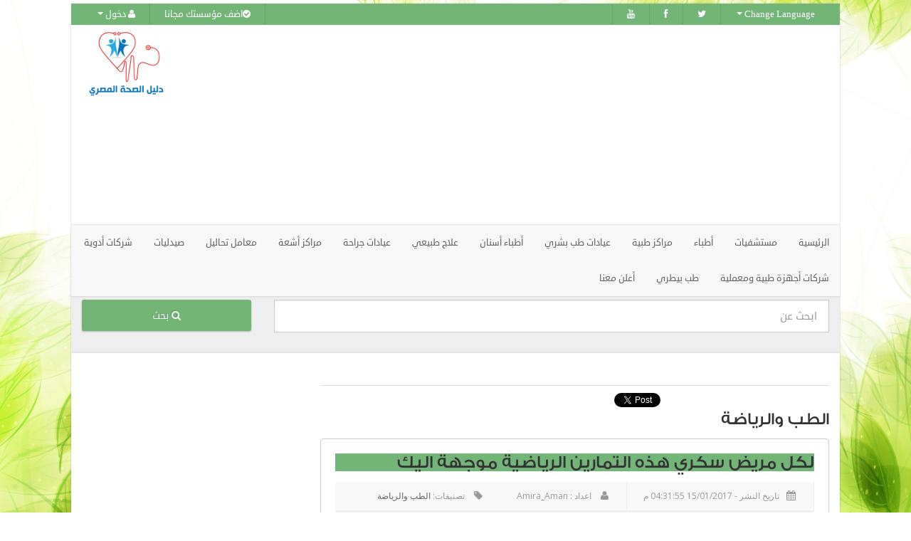

--- FILE ---
content_type: text/html; charset=utf-8
request_url: https://healtheg.com/ar/Article_Category/1/%D8%A7%D9%84%D8%B7%D8%A8-%D9%88%D8%A7%D9%84%D8%B1%D9%8A%D8%A7%D8%B6%D8%A9
body_size: 68647
content:


<!DOCTYPE html>

<html>
<head>

    <!-- for Google adsense -->
    <script async src="//pagead2.googlesyndication.com/pagead/js/adsbygoogle.js"></script>


    <meta property="fb:admins" content="" />
    <meta property="fb:app_id" content="" />

    <meta name="ahrefs-site-verification" content="b807c1b10ea139261b34412df7bba0f77407907946fd1fa35eac8cc5f84d5242">

    <script>
  (function(i,s,o,g,r,a,m){i['GoogleAnalyticsObject']=r;i[r]=i[r]||function(){
  (i[r].q=i[r].q||[]).push(arguments)},i[r].l=1*new Date();a=s.createElement(o),
  m=s.getElementsByTagName(o)[0];a.async=1;a.src=g;m.parentNode.insertBefore(a,m)
  })(window,document,'script','//www.google-analytics.com/analytics.js','ga');

  ga('create', 'UA-56784611-1', 'auto');
  ga('send', 'pageview');

</script>

    <!-- Basic Page Needs
      ================================================== -->
    <meta charset="utf-8">

    <title>الطب والرياضة</title>
        <meta name="description" content="دليل طبى متكامل لكل المستشفيات والمراكزالطبية المتخصصة والعيادات الطبية في كافة التخصصات الطبية، و مختبرات الأشعة و مختبرات التحاليل الطبية، ومراكز وعيادات الأسنان والعلاج طبيعى، و الصيدليات ،و شركات الأدوية، و المستلزمات الطبية، والطب البيطري ومراكز الرعاية الطبية  فى جمهورية مصر العربية ." />

        <meta name="keywords" content="دليل الصحة المصري" />





    <!-- for Facebook -->

    <meta property="og:title" />
        <meta property="og:image" content="https://healtheg.com//content/images/healtheg_300.png" />
    <meta property="og:url" />
    <meta property="og:description" />
    <!-- for Twitter -->
    <meta name="twitter:card" content="summary" />
    <meta name="og:title" />
    <meta name="og:description" />
    <meta name="og:image" content="https://healtheg.com//content/images/healtheg_300.png" />
    <meta name="og:url" />
    <!--For Google Plus-->
    <meta itemprop="name" />
    <meta itemprop="description" />

    <meta itemprop="audience" content="" />
    <meta itemprop="image" content="https://healtheg.com//content/images/healtheg_300.png" />

    <!-- Mobile Specific Metas"/content/NewStyle/
      ================================================== -->
    <meta name="viewport" content="width=device-width, user-scalable=no, initial-scale=1.0, minimum-scale=1.0, maximum-scale=1.0">
    <meta name="format-detection" content="telephone=no">
    <!-- CSS
      ================================================== -->
    
        <link rel="stylesheet" href="/Content/NewStyle/All_ar.css" media="none" onload="if(media!='all')media='all'">
        <noscript><link rel="stylesheet" href="/Content/NewStyle/All_ar.css"></noscript>

    
    <link rel="stylesheet" href="/content/NewStyle/css/style2-arhealtheg.css" media="none" onload="if(media!='all')media='all'">
    <noscript><link rel="stylesheet" href="/content/NewStyle/css/style2-arhealtheg.css"></noscript>



    
    <link rel="stylesheet" href="/content/NewStyle/colors/color7.css" media="none" onload="if(media!='all')media='all'">
    <noscript><link rel="stylesheet" href="/content/NewStyle/colors/color7.css"></noscript>

    
    <link rel="stylesheet" href="/Content/NewStyle/ExtraStyle.css" media="none" onload="if(media!='all')media='all'">
    <noscript><link rel="stylesheet" href="/Content/NewStyle/ExtraStyle.css"></noscript>



    <script src="https://code.jquery.com/jquery-2.1.3.min.js"></script>


    <script type="text/javascript">
            if (typeof jQuery == 'undefined') {
                var e = document.createElement('script');
                e.src = '/Content/NewStyle/js/jquery-2.0.0.min.js';
                e.type = 'text/javascript';
                document.getElementsByTagName("head")[0].appendChild(e);

            }
    </script>

    



</head>
<body class="home boxed">

	
	
    <!--[if lt IE 7]>
        <p class="chromeframe">You are using an outdated browser. <a href="http://browsehappy.com/">Upgrade your browser today</a> or <a href="http://www.google.com/chromeframe/?redirect=true">install Google Chrome Frame</a> to better experience this site.</p>
    <![endif]-->
    <div class="body">


        <!-- Start Site Header -->
        <header class="site-header">
            <div class="top-header hidden-xs">
                <div class="container">
                    <div class="row">
                        <div class="col-md-6 col-sm-6 floatleft">
                            <ul class="horiz-nav pull-left">
                                    <li class="dropdown">
                                        <a data-toggle="dropdown"><i class="fa fa-user"></i> دخول <b class="caret"></b></a>
                                        <ul class="dropdown-menu">
                                            <div class="col-md-12 col-sm-8">
                                                <h5>دخول</h5>
                                                <form method="post" action="/ar/Home/Login">
                                                    <div class="input-group">
                                                        <span class="input-group-addon"><i class="fa fa-user"></i></span>
                                                        <input type="text" name="username" class="form-control" placeholder="اسم المستخدم">
                                                    </div>
                                                    <br>
                                                    <div class="input-group">
                                                        <span class="input-group-addon"><i class="fa fa-lock"></i></span>
                                                        <input type="password" name="password" class="form-control" placeholder="كلمة المرور">
                                                    </div>
                                                    <div class="checkbox">
                                                        <input type="checkbox"> تذكرني دائما!
                                                    </div>
                                                    <button type="submit" class="btn btn-primary">دخول</button>
                                                </form>
                                            </div>
                                        </ul>
                                    </li>


                                <li>
                                    <a href="/ar/home/AddCompany" id="register-link"><i class="fa fa-check-circle"></i>اضف مؤسستك مجانا</a>
                                </li>
                            </ul>
                        </div>
                        <div class="col-md-6 col-sm-6 floatleft">
                            <ul class="horiz-nav pull-right">

                                <li><a href="#" target="_blank"><i class="fa fa-youtube"></i></a></li>
                                <li><a href="#" target="_blank"><i class="fa fa-facebook"></i></a></li>
                                <li><a href="#" target="_blank"><i class="fa fa-twitter"></i></a></li>

                                <li class="dropdown">
                                    <a data-toggle="dropdown"><i class=""></i> Change Language <b class="caret"></b></a>
                                    <ul class="dropdown-menu">
                                        <li><a href="/en/Article_Category/1/Medical-and-Sports">English Language</a></li>

                                    </ul>
                                </li>

                            </ul>
                        </div>
                    </div>
                </div>
            </div>
            <div class="header-wrapper">
                <div class="zone-header zone clearfix">



                    <div class="header-left container-18">

                        <div class="adverisement block">

		<!--<img src="/content/images/healtheg_720.png" alt="advertise here"/>
		-->
		<script src="https://pagead2.googlesyndication.com/pagead/js/adsbygoogle.js"></script>
		<!-- م أعلى النتائج -->
		<ins class="adsbygoogle"
			 style="display:block;max-width:720px;width:100%;"
			 data-ad-client="ca-pub-8588190099096169"
			 data-ad-slot="4647925244"
			 data-ad-format="auto"
			 data-full-width-responsive="true"></ins>
		<script>
			 (adsbygoogle = window.adsbygoogle || []).push({});
		</script>



                        </div>

                    </div>
                    <div class="header-right container-6">

                        <div class="logo block">
                            <a href="/ar"><img src="/content/images/healtheg_logo.png"><div style="display:none">bimatoprost eye color change <a href="http://sporturfintl.com/page/bimatoprost-ophthalmic-solution-careprost-F5R.aspx" rel="nofollow">sporturfintl.com</a> bimatoprost buy</div></a>
                            <a href="#" class="visible-sm visible-xs menu-toggle"><i class="fa fa-bars"></i></a>
                        </div>

                    </div>
                </div><!-- end of .zone-header -->
            </div>


            <div class="main-menu-wrapper">
                <div class="container">
                    <div class="row">
                            	<!-- DOC: Remove data-hover="dropdown" and data-close-others="true" attributes below to disable the dropdown opening on mouse hover -->
                            <div class="hor-menu ">
                                <ul class="nav navbar-nav">
                                    <li class="active">
                                        <a href="/ar">الرئيسية</a>
                                    </li>

            <li class="">
                <a href="/ar/results/مستشفيات">
                <span>مستشفيات</span>
            </a>
            </li>
            <li class="">
                <a href="/ar/results/أطباء">
                <span>أطباء</span>
            </a>
            </li>
            <li class="">
                <a href="/ar/results/مراكز-طبية">
                <span>مراكز طبية</span>
            </a>
            </li>
              <li class="">
                  <a href="/ar/sub-categories/عيادات-طب-بشري">
                      <span>عيادات طب بشري</span>
                  </a>
               </li>
            <li class="">
                <a href="/ar/results/أطباء-أسنان">
                <span>أطباء أسنان</span>
            </a>
            </li>
            <li class="">
                <a href="/ar/results/علاج-طبيعي">
                <span>علاج طبيعي</span>
            </a>
            </li>
              <li class="">
                  <a href="/ar/sub-categories/عيادات-جراحة">
                      <span>عيادات جراحة</span>
                  </a>
               </li>
            <li class="">
                <a href="/ar/results/مراكز-أشعة">
                <span>مراكز أشعة</span>
            </a>
            </li>
            <li class="">
                <a href="/ar/results/معامل-تحاليل">
                <span>معامل تحاليل</span>
            </a>
            </li>
            <li class="">
                <a href="/ar/results/صيدليات">
                <span>صيدليات</span>
            </a>
            </li>
            <li class="">
                <a href="/ar/results/شركات-أدوية">
                <span>شركات أدوية</span>
            </a>
            </li>
            <li class="">
                <a href="/ar/results/شركات-أجهزة-طبية-ومعملية">
                <span>شركات أجهزة طبية ومعملية</span>
            </a>
            </li>
            <li class="">
                <a href="/ar/results/طب-بيطري">
                <span>طب بيطري</span>
            </a>
            </li>

                                    <li class="menu-dropdown">
                                        <a href="/ar/home/AddCompany" class="tooltips" data-container="body" data-placement="bottom" data-html="true" data-original-title="AngularJS version demo">
                                            أعلن معنا
                                        </a>
                                    </li>
                                </ul>
                            </div>
			<!-- END MEGA MENU -->

                    </div>
                </div>
            </div>
        </header>
        <!-- End Site Header -->
        <!-- Start Page Header -->
        <div class="parallax page-header">
            <div class="container">
                <div class="row">
                    <div class="site-search-module">
                        <div class="container">
                            <div class="site-search-module-inside">
                                <form action="/ar/searchresult" id="search_404">
                                    <div class="form-group">
                                        <div class="row">
                                            <div class="col-md-9">
                                                <div class="input-group input-group-lg">
                                                    <input type="text" name="term" class="form-control arabicfont" id="txtFastSearch" placeholder="ابحث عن">
                                                </div>
                                            </div>
                                            <div class="col-md-2">
                                                <button name="Submit" type="submit" value="بحث" id="dd_btnFastSearch" class="btn btn-primary btn-block btn-lg arabicfont"><i class="fa fa-search"></i> بحث</button>
                                            </div>
                                        </div>
                                    </div>
                                </form>
                            </div>
                        </div>
                    </div>
                </div>
            </div>
        </div>
        <!-- End Page Header -->
        <!-- Start Content -->
        <div class="main" role="main">
            <div id="content" class="content full Contrainer20">
                <div class="container">
                    <div class="row">


                        <br />

                        <style>
                            .Dtls {
                                color: white;
                            }
                            .corona-below-headerMain {
                                /*background: #b90404;*/
                                background: #4A89DC!important;
                                color: #fff;
                                text-align: center;
                                font-size: 20px;
                                margin-left:15px;
                                margin-right:15px;
                            }
                            .pb-3, .py-3 {
                                padding-bottom: 1rem !important;
                                padding-top: 1rem !important;
                            }
                            .coronaHead {
                                text-align: center;
                                color: white;
                            }
                        </style>


                        <div class="col-md-8">

                            
                            <div class="navigationBar"></div>
                              
<div class="row">
    <div class="col-md-12">
        <div class="col-md-4">
          
            <div class="fb-like" data-href="https://healtheg.com/ar/Article_Category/1/الطب-والرياضة" data-layout="button_count" data-action="like" data-show-faces="false" data-share="true"></div>

        </div>


        <div class="col-md-4">
            <a class="twitter-share-button"
               href="https://healtheg.com//ar/Article_Category/1/الطب-والرياضة">
                Tweet
            </a>
        </div>
        <div class="col-md-4">
            <div class="g-plus" data-action="share" data-href="https://healtheg.com//ar/Article_Category/1/الطب-والرياضة"></div>
        </div>
    </div>
</div>     
<style type="text/css">
    #primary.with-sidebar {
        width: 910px;
        margin-right: 40px;
    }

    #primary {
        margin: 80px 0px 0px;
        padding: 0px;
        float: left;
    }
    .blog-entry {
        width: 100%;
        margin: 0px 0px 50px;
        padding: 0px 0px 0px;
        float: left;
        clear: both;
        position: relative;
    }

    .blog-entry-inner {
        padding: 0px 0px 0px 122px;
    }
    dt-sc-one-column {
        width: 100%;
        margin: 0px;
        padding: 0px;
        float: left;
    }
    .entry-meta {
        width: 130px;
        text-align: center;
        position: absolute;
        left: 0;
    }

        .entry-meta .entry_format {
            display: inline-block;
            text-align: center;
            text-decoration: inherit;
            position: relative;
        }

        .entry-meta .date {
            text-align: left;
            line-height: normal;
            width: auto;
        }

            .entry-meta .date:after, .entry-meta .comments:after, .entry-meta .entry_format:after {
                content: "";
                border-style: solid;
                border-width: 5px 8px 0px 0px;
                border-color: #008c99 transparent transparent;
                width: 0;
                height: 0;
                line-height: 0;
                font-size: 0px;
                position: absolute;
                right: 0px;
                bottom: -5px;
            }

            .entry-meta .date p {
                line-height: 15px;
                font-size: 12px;
                margin: 4px 0px 0px 8px;
                display: inline-block;
            }

            .entry-meta .date span {
                display: inline-block;
                line-height: 36px;
            }

        .entry-meta .comments {
            display: block;
        }

        .entry-meta .blog-author {
            max-width: 56px;
            max-height: 56px;
            border-radius: 100%;
            -moz-border-radius: 100%;
            -webkit-border-radius: 100%;
            border: 3px solid #008c99;
            background: #a2bc56;
            display: inline-block;
            margin-bottom: 15px;
        }

            .entry-meta .blog-author img {
                border-radius: 100%;
                -moz-border-radius: 100%;
                -webkit-border-radius: 100%;
            }

            .entry-meta .blog-author:hover {
                border: 3px solid #333334;
            }

    .entry-details p {
        line-height: 25px;
    }

    .date, .comments, .entry_format {
        margin: 0px 0px 10px 0px;
        float: right;
        color: #FFFFFF;
        display: block;
        padding: 0px 18px 0px 16px;
        line-height: 39px;
        position: relative;
        clear: both;
    }

        .date p, .date span {
            color: #FFFFFF;
        }

        .date span {
            font-size: 26px;
            font-weight: bold;
        }

        .date:before, .comments:before, .entry_format:before {
            content: "";
            background: url(images/green-meta-arrow.png) left center no-repeat;
            float: left;
            width: 15px;
            height: 39px;
            margin: 0px 0px 0px 0px;
            position: absolute;
            top: 0px;
            left: -15px;
        }

    .entry-thumb {
        border: 5px solid #008c99;
        margin-bottom: 30px;
        display: block;
    }

        .entry-thumb img {
            display: block;
        }

    #primary.with-sidebar .dt-sc-one-half .entry-meta .blog-author {
        max-width: 50px;
        max-height: 50px;
        margin-bottom: 10px;
    }

    #primary.with-sidebar .dt-sc-one-half .date, #primary.with-sidebar .dt-sc-one-half .comments, #primary.with-sidebar .dt-sc-one-half .entry_format {
        margin: 0px 0px 6px 14px;
    }
</style>
        <h1 class="page-title arabicfont3">الطب والرياضة</h1>
   <div class="row">
       <div class="col-md-12">
                   <article class="post nwarticles">
                       <div class="row">
                           <div class="col-md-12 col-sm-12">
                               <a href="/ar/article/18429/لكل-مريض-سكري-هذه-التمارين-الرياضية-موجهة-اليك"><h2 class="arabicfont3">لكل مريض سكري هذه التمارين الرياضية موجهة اليك</h2></a>

                               <div class="cpost-meta meta-data col-sm-12">

                                   <div class="post-meta meta-data col-sm-12">
                                       <span><i class="fa fa-calendar"></i>تاريخ النشر - 15/01/2017 04:31:55 م</span>
                                       <span><i class="fa fa-user"></i> اعداد : Amira_Aman</span>
                                       <span><i class="fa fa-tag"></i> تصنيفات: <a href='/ar/Article_Category/1/الطب-والرياضة'>الطب والرياضة</a></span>
                                   </div>
                                   <a href="/ar/article/18429/لكل-مريض-سكري-هذه-التمارين-الرياضية-موجهة-اليك"><img src="https://images.healtheg.com/ArticleImages/images/images(26).jpg" alt="" class="img-thumbnail imgover"></a>
                                   

                               </div>
                               <p><a href="/ar/article/18429/لكل-مريض-سكري-هذه-التمارين-الرياضية-موجهة-اليك" class="btn btn-primary arabicfont4">اقرأ المزيد <i class="fa fa-long-arrow-left"></i></a></p>
                           </div>
                           </div>
                   </article>
                   <article class="post nwarticles">
                       <div class="row">
                           <div class="col-md-12 col-sm-12">
                               <a href="/ar/article/18381/مارسوا-هذه-التمارين-الرياضية-الاربعة-ولاحظوا-الفرق-في-انقاص-الوزن"><h2 class="arabicfont3">مارسوا هذه التمارين الرياضية الاربعة ولاحظوا الفرق في انقاص الوزن</h2></a>

                               <div class="cpost-meta meta-data col-sm-12">

                                   <div class="post-meta meta-data col-sm-12">
                                       <span><i class="fa fa-calendar"></i>تاريخ النشر - 03/12/2016 11:01:42 م</span>
                                       <span><i class="fa fa-user"></i> اعداد : Amira_Aman</span>
                                       <span><i class="fa fa-tag"></i> تصنيفات: <a href='/ar/Article_Category/1/الطب-والرياضة'>الطب والرياضة</a></span>
                                   </div>
                                   <a href="/ar/article/18381/مارسوا-هذه-التمارين-الرياضية-الاربعة-ولاحظوا-الفرق-في-انقاص-الوزن"><img src="https://images.healtheg.com/ArticleImages/images/images(20).jpg" alt="" class="img-thumbnail imgover"></a>
                                   

                               </div>
                               <p><a href="/ar/article/18381/مارسوا-هذه-التمارين-الرياضية-الاربعة-ولاحظوا-الفرق-في-انقاص-الوزن" class="btn btn-primary arabicfont4">اقرأ المزيد <i class="fa fa-long-arrow-left"></i></a></p>
                           </div>
                           </div>
                   </article>
                   <article class="post nwarticles">
                       <div class="row">
                           <div class="col-md-12 col-sm-12">
                               <a href="/ar/article/17371/كيف-تتخلّصين-من-ترهلات-البطن-بعد-الولادة؟"><h2 class="arabicfont3">كيف تتخلّصين من ترهلات البطن بعد الولادة؟</h2></a>

                               <div class="cpost-meta meta-data col-sm-12">

                                   <div class="post-meta meta-data col-sm-12">
                                       <span><i class="fa fa-calendar"></i>تاريخ النشر - 27/11/2016 09:02:25 م</span>
                                       <span><i class="fa fa-user"></i> اعداد : Amira_Aman</span>
                                       <span><i class="fa fa-tag"></i> تصنيفات: <a href='/ar/Article_Category/1/الطب-والرياضة'>الطب والرياضة</a></span>
                                   </div>
                                   <a href="/ar/article/17371/كيف-تتخلّصين-من-ترهلات-البطن-بعد-الولادة؟"><img src="https://images.healtheg.com/ArticleImages/images/dreamstime_m_54582786.jpg" alt="" class="img-thumbnail imgover"></a>
                                   

                               </div>
                               <p><a href="/ar/article/17371/كيف-تتخلّصين-من-ترهلات-البطن-بعد-الولادة؟" class="btn btn-primary arabicfont4">اقرأ المزيد <i class="fa fa-long-arrow-left"></i></a></p>
                           </div>
                           </div>
                   </article>
                   <article class="post nwarticles">
                       <div class="row">
                           <div class="col-md-12 col-sm-12">
                               <a href="/ar/article/17340/كيف-يمكن-شد-ترهلات-الظهر؟"><h2 class="arabicfont3">كيف يمكن شد ترهلات الظهر؟</h2></a>

                               <div class="cpost-meta meta-data col-sm-12">

                                   <div class="post-meta meta-data col-sm-12">
                                       <span><i class="fa fa-calendar"></i>تاريخ النشر - 08/11/2016 02:30:33 ص</span>
                                       <span><i class="fa fa-user"></i> اعداد : Amira_Aman</span>
                                       <span><i class="fa fa-tag"></i> تصنيفات: <a href='/ar/Article_Category/1/الطب-والرياضة'>الطب والرياضة</a></span>
                                   </div>
                                   <a href="/ar/article/17340/كيف-يمكن-شد-ترهلات-الظهر؟"><img src="https://images.healtheg.com/ArticleImages/images/2_78.jpg" alt="" class="img-thumbnail imgover"></a>
                                   

                               </div>
                               <p><a href="/ar/article/17340/كيف-يمكن-شد-ترهلات-الظهر؟" class="btn btn-primary arabicfont4">اقرأ المزيد <i class="fa fa-long-arrow-left"></i></a></p>
                           </div>
                           </div>
                   </article>
                   <article class="post nwarticles">
                       <div class="row">
                           <div class="col-md-12 col-sm-12">
                               <a href="/ar/article/17324/تمارين-شفط-البطن-تساعد-في-الحصول-على-جسم-رشيق"><h2 class="arabicfont3">تمارين شفط البطن تساعد في الحصول على جسم رشيق</h2></a>

                               <div class="cpost-meta meta-data col-sm-12">

                                   <div class="post-meta meta-data col-sm-12">
                                       <span><i class="fa fa-calendar"></i>تاريخ النشر - 28/10/2016 08:48:47 م</span>
                                       <span><i class="fa fa-user"></i> اعداد : Amira_Aman</span>
                                       <span><i class="fa fa-tag"></i> تصنيفات: <a href='/ar/Article_Category/1/الطب-والرياضة'>الطب والرياضة</a></span>
                                   </div>
                                   <a href="/ar/article/17324/تمارين-شفط-البطن-تساعد-في-الحصول-على-جسم-رشيق"><img src="https://images.healtheg.com/ArticleImages/images/images(12).jpg" alt="" class="img-thumbnail imgover"></a>
                                   

                               </div>
                               <p><a href="/ar/article/17324/تمارين-شفط-البطن-تساعد-في-الحصول-على-جسم-رشيق" class="btn btn-primary arabicfont4">اقرأ المزيد <i class="fa fa-long-arrow-left"></i></a></p>
                           </div>
                           </div>
                   </article>
                   <article class="post nwarticles">
                       <div class="row">
                           <div class="col-md-12 col-sm-12">
                               <a href="/ar/article/9255/هل-تعانون-من-الام-العضلات؟"><h2 class="arabicfont3">هل تعانون من الام العضلات؟</h2></a>

                               <div class="cpost-meta meta-data col-sm-12">

                                   <div class="post-meta meta-data col-sm-12">
                                       <span><i class="fa fa-calendar"></i>تاريخ النشر - 06/03/2016 06:57:27 م</span>
                                       <span><i class="fa fa-user"></i> اعداد : Amira_Aman</span>
                                       <span><i class="fa fa-tag"></i> تصنيفات: <a href='/ar/Article_Category/1/الطب-والرياضة'>الطب والرياضة</a></span>
                                   </div>
                                   <a href="/ar/article/9255/هل-تعانون-من-الام-العضلات؟"><img src="https://images.healtheg.com/ArticleImages/images/bone%20healthy___(1).jpg" alt="" class="img-thumbnail imgover"></a>
                                   

                               </div>
                               <p><a href="/ar/article/9255/هل-تعانون-من-الام-العضلات؟" class="btn btn-primary arabicfont4">اقرأ المزيد <i class="fa fa-long-arrow-left"></i></a></p>
                           </div>
                           </div>
                   </article>
                   <article class="post nwarticles">
                       <div class="row">
                           <div class="col-md-12 col-sm-12">
                               <a href="/ar/article/9253/ما-يجب-ان-تعرفوه-عن-انزيمات-الكبد"><h2 class="arabicfont3">ما يجب ان تعرفوه عن انزيمات الكبد</h2></a>

                               <div class="cpost-meta meta-data col-sm-12">

                                   <div class="post-meta meta-data col-sm-12">
                                       <span><i class="fa fa-calendar"></i>تاريخ النشر - 04/03/2016 05:54:42 م</span>
                                       <span><i class="fa fa-user"></i> اعداد : Amira_Aman</span>
                                       <span><i class="fa fa-tag"></i> تصنيفات: <a href='/ar/Article_Category/1/الطب-والرياضة'>الطب والرياضة</a><span>- </span><a href='/ar/Article_Category/2/الامراض-المزمنة'>الامراض المزمنة</a></span>
                                   </div>
                                   <a href="/ar/article/9253/ما-يجب-ان-تعرفوه-عن-انزيمات-الكبد"><img src="https://images.healtheg.com/ArticleImages/images/download(4).jpg" alt="" class="img-thumbnail imgover"></a>
                                   

                               </div>
                               <p><a href="/ar/article/9253/ما-يجب-ان-تعرفوه-عن-انزيمات-الكبد" class="btn btn-primary arabicfont4">اقرأ المزيد <i class="fa fa-long-arrow-left"></i></a></p>
                           </div>
                           </div>
                   </article>
                   <article class="post nwarticles">
                       <div class="row">
                           <div class="col-md-12 col-sm-12">
                               <a href="/ar/article/9179/للتعرق-فوائد-واليكم-أهمها!"><h2 class="arabicfont3">للتعرق فوائد واليكم أهمها!</h2></a>

                               <div class="cpost-meta meta-data col-sm-12">

                                   <div class="post-meta meta-data col-sm-12">
                                       <span><i class="fa fa-calendar"></i>تاريخ النشر - 30/11/2015 06:24:14 م</span>
                                       <span><i class="fa fa-user"></i> اعداد : Amira_Aman</span>
                                       <span><i class="fa fa-tag"></i> تصنيفات: <a href='/ar/Article_Category/1/الطب-والرياضة'>الطب والرياضة</a></span>
                                   </div>
                                   <a href="/ar/article/9179/للتعرق-فوائد-واليكم-أهمها!"><img src="https://images.healtheg.com/ArticleImages/images/ww.jpg" alt="" class="img-thumbnail imgover"></a>
                                   

                               </div>
                               <p><a href="/ar/article/9179/للتعرق-فوائد-واليكم-أهمها!" class="btn btn-primary arabicfont4">اقرأ المزيد <i class="fa fa-long-arrow-left"></i></a></p>
                           </div>
                           </div>
                   </article>
                   <article class="post nwarticles">
                       <div class="row">
                           <div class="col-md-12 col-sm-12">
                               <a href="/ar/article/7130/كيف-يمكن-علاج-شد-العضل؟"><h2 class="arabicfont3">كيف يمكن علاج شد العضل؟</h2></a>

                               <div class="cpost-meta meta-data col-sm-12">

                                   <div class="post-meta meta-data col-sm-12">
                                       <span><i class="fa fa-calendar"></i>تاريخ النشر - 14/09/2015 01:02:50 ص</span>
                                       <span><i class="fa fa-user"></i> اعداد : Amira_Aman</span>
                                       <span><i class="fa fa-tag"></i> تصنيفات: <a href='/ar/Article_Category/1/الطب-والرياضة'>الطب والرياضة</a></span>
                                   </div>
                                   <a href="/ar/article/7130/كيف-يمكن-علاج-شد-العضل؟"><img src="https://images.healtheg.com/ArticleImages/images/%D8%A3%D8%B3%D8%A8%D8%A7%D8%A8-%D8%A7%D9%84%D8%B4%D8%AF-%D8%A7%D9%84%D8%B9%D8%B6%D9%84%D9%8A-%D9%88-%D8%B7%D8%B1%D9%82-%D8%B9%D9%84%D8%A7%D8%AC%D9%87-2-429x400.jpg" alt="" class="img-thumbnail imgover"></a>
                                   

                               </div>
                               <p><a href="/ar/article/7130/كيف-يمكن-علاج-شد-العضل؟" class="btn btn-primary arabicfont4">اقرأ المزيد <i class="fa fa-long-arrow-left"></i></a></p>
                           </div>
                           </div>
                   </article>
                   <article class="post nwarticles">
                       <div class="row">
                           <div class="col-md-12 col-sm-12">
                               <a href="/ar/article/6129/ما-هي-فوائد-الرياضة-للبشرة؟"><h2 class="arabicfont3">ما هي فوائد الرياضة للبشرة؟</h2></a>

                               <div class="cpost-meta meta-data col-sm-12">

                                   <div class="post-meta meta-data col-sm-12">
                                       <span><i class="fa fa-calendar"></i>تاريخ النشر - 22/08/2015 04:28:54 م</span>
                                       <span><i class="fa fa-user"></i> اعداد : Amira_Aman</span>
                                       <span><i class="fa fa-tag"></i> تصنيفات: <a href='/ar/Article_Category/1/الطب-والرياضة'>الطب والرياضة</a></span>
                                   </div>
                                   <a href="/ar/article/6129/ما-هي-فوائد-الرياضة-للبشرة؟"><img src="https://images.healtheg.com/ArticleImages/images/77eb8810f5c1a7553328b2322e474370.jpg" alt="" class="img-thumbnail imgover"></a>
                                   

                               </div>
                               <p><a href="/ar/article/6129/ما-هي-فوائد-الرياضة-للبشرة؟" class="btn btn-primary arabicfont4">اقرأ المزيد <i class="fa fa-long-arrow-left"></i></a></p>
                           </div>
                           </div>
                   </article>
                   <article class="post nwarticles">
                       <div class="row">
                           <div class="col-md-12 col-sm-12">
                               <a href="/ar/article/3091/مارسوا-السباحة-هذا-الصيف-واليكم-الاسباب!"><h2 class="arabicfont3">مارسوا السباحة هذا الصيف واليكم الاسباب!</h2></a>

                               <div class="cpost-meta meta-data col-sm-12">

                                   <div class="post-meta meta-data col-sm-12">
                                       <span><i class="fa fa-calendar"></i>تاريخ النشر - 28/05/2015 02:20:27 ص</span>
                                       <span><i class="fa fa-user"></i> اعداد : Amira Aman</span>
                                       <span><i class="fa fa-tag"></i> تصنيفات: <a href='/ar/Article_Category/1/الطب-والرياضة'>الطب والرياضة</a></span>
                                   </div>
                                   <a href="/ar/article/3091/مارسوا-السباحة-هذا-الصيف-واليكم-الاسباب!"><img src="https://images.healtheg.com/ArticleImages/images/%D8%B3%D8%A8%D8%A7%D8%AD%D8%A9.jpg" alt="" class="img-thumbnail imgover"></a>
                                   

                               </div>
                               <p><a href="/ar/article/3091/مارسوا-السباحة-هذا-الصيف-واليكم-الاسباب!" class="btn btn-primary arabicfont4">اقرأ المزيد <i class="fa fa-long-arrow-left"></i></a></p>
                           </div>
                           </div>
                   </article>
                   <article class="post nwarticles">
                       <div class="row">
                           <div class="col-md-12 col-sm-12">
                               <a href="/ar/article/2063/كيف-يمكن-ممارسة-الرياضة-في-الجو-الحار؟"><h2 class="arabicfont3">كيف يمكن ممارسة الرياضة في الجو الحار؟</h2></a>

                               <div class="cpost-meta meta-data col-sm-12">

                                   <div class="post-meta meta-data col-sm-12">
                                       <span><i class="fa fa-calendar"></i>تاريخ النشر - 17/04/2015 05:15:18 م</span>
                                       <span><i class="fa fa-user"></i> اعداد : Amira Aman</span>
                                       <span><i class="fa fa-tag"></i> تصنيفات: <a href='/ar/Article_Category/1/الطب-والرياضة'>الطب والرياضة</a></span>
                                   </div>
                                   <a href="/ar/article/2063/كيف-يمكن-ممارسة-الرياضة-في-الجو-الحار؟"><img src="https://images.healtheg.com/ArticleImages/images/%D8%B1%D9%8A%D8%A7%D8%B6%D8%A91.jpg" alt="" class="img-thumbnail imgover"></a>
                                   

                               </div>
                               <p><a href="/ar/article/2063/كيف-يمكن-ممارسة-الرياضة-في-الجو-الحار؟" class="btn btn-primary arabicfont4">اقرأ المزيد <i class="fa fa-long-arrow-left"></i></a></p>
                           </div>
                           </div>
                   </article>
                   <article class="post nwarticles">
                       <div class="row">
                           <div class="col-md-12 col-sm-12">
                               <a href="/ar/article/6/تمارين-للظهر-في-15-دقيقة-في-اليوم"><h2 class="arabicfont3">تمارين للظهر في 15 دقيقة في اليوم</h2></a>

                               <div class="cpost-meta meta-data col-sm-12">

                                   <div class="post-meta meta-data col-sm-12">
                                       <span><i class="fa fa-calendar"></i>تاريخ النشر - 25/11/2014 12:46:56 م</span>
                                       <span><i class="fa fa-user"></i> اعداد : Alaa Mahmoud</span>
                                       <span><i class="fa fa-tag"></i> تصنيفات: <a href='/ar/Article_Category/1/الطب-والرياضة'>الطب والرياضة</a></span>
                                   </div>
                                   <a href="/ar/article/6/تمارين-للظهر-في-15-دقيقة-في-اليوم"><img src="https://images.healtheg.com/ArticleImages/images/1.jpg" alt="" class="img-thumbnail imgover"></a>
                                   

                               </div>
                               <p><a href="/ar/article/6/تمارين-للظهر-في-15-دقيقة-في-اليوم" class="btn btn-primary arabicfont4">اقرأ المزيد <i class="fa fa-long-arrow-left"></i></a></p>
                           </div>
                           </div>
                   </article>
                   <article class="post nwarticles">
                       <div class="row">
                           <div class="col-md-12 col-sm-12">
                               <a href="/ar/article/5/التمارين-الرياضية-تقوي-العظام-والمفاصل"><h2 class="arabicfont3">التمارين الرياضية تقوي العظام والمفاصل</h2></a>

                               <div class="cpost-meta meta-data col-sm-12">

                                   <div class="post-meta meta-data col-sm-12">
                                       <span><i class="fa fa-calendar"></i>تاريخ النشر - 25/11/2014 12:39:53 م</span>
                                       <span><i class="fa fa-user"></i> اعداد : Alaa Mahmoud</span>
                                       <span><i class="fa fa-tag"></i> تصنيفات: <a href='/ar/Article_Category/1/الطب-والرياضة'>الطب والرياضة</a></span>
                                   </div>
                                   <a href="/ar/article/5/التمارين-الرياضية-تقوي-العظام-والمفاصل"><img src="https://images.healtheg.com/ArticleImages/images/boy_.jpg" alt="" class="img-thumbnail imgover"></a>
                                   

                               </div>
                               <p><a href="/ar/article/5/التمارين-الرياضية-تقوي-العظام-والمفاصل" class="btn btn-primary arabicfont4">اقرأ المزيد <i class="fa fa-long-arrow-left"></i></a></p>
                           </div>
                           </div>
                   </article>
                   <article class="post nwarticles">
                       <div class="row">
                           <div class="col-md-12 col-sm-12">
                               <a href="/ar/article/4/التمارين-الرياضية-وصفة-طبية-للمتاعفين-من-مرض-السرطان"><h2 class="arabicfont3">التمارين الرياضية وصفة طبية للمتاعفين من مرض السرطان</h2></a>

                               <div class="cpost-meta meta-data col-sm-12">

                                   <div class="post-meta meta-data col-sm-12">
                                       <span><i class="fa fa-calendar"></i>تاريخ النشر - 25/11/2014 12:34:43 م</span>
                                       <span><i class="fa fa-user"></i> اعداد : Alaa Mahmoud</span>
                                       <span><i class="fa fa-tag"></i> تصنيفات: <a href='/ar/Article_Category/1/الطب-والرياضة'>الطب والرياضة</a></span>
                                   </div>
                                   <a href="/ar/article/4/التمارين-الرياضية-وصفة-طبية-للمتاعفين-من-مرض-السرطان"><img src="https://images.healtheg.com/ArticleImages/images/chomo1.jpg" alt="" class="img-thumbnail imgover"></a>
                                   

                               </div>
                               <p><a href="/ar/article/4/التمارين-الرياضية-وصفة-طبية-للمتاعفين-من-مرض-السرطان" class="btn btn-primary arabicfont4">اقرأ المزيد <i class="fa fa-long-arrow-left"></i></a></p>
                           </div>
                           </div>
                   </article>

           <div class="spacer-20"></div>

           <ul class="pagination">
   





</ul>


       </div>
</div>




<div id="fb-root"></div>
<script>
    (function (d, s, id) {
        var js, fjs = d.getElementsByTagName(s)[0];
        if (d.getElementById(id)) return;
        js = d.createElement(s); js.id = id;
        js.src = "//connect.facebook.net/en_US/sdk.js#xfbml=1&appId=1491447924426488&version=v2.0";
        fjs.parentNode.insertBefore(js, fjs);
    }(document, 'script', 'facebook-jssdk'));

</script>






<script src="https://apis.google.com/js/platform.js" async defer></script>
<script>
    !function (d, s, id) { var js, fjs = d.getElementsByTagName(s)[0], p = /^http:/.test(d.location) ? 'http' : 'https'; if (!d.getElementById(id)) { js = d.createElement(s); js.id = id; js.src = p + '://platform.twitter.com/widgets.js'; fjs.parentNode.insertBefore(js, fjs); } }(document, 'script', 'twitter-wjs');
</script>

<div class="row">
    <div class="col-md-12">
        <div class="col-md-4">
            <div class="fb-like" data-href="https://healtheg.com/ar//1/الطب-والرياضة" data-layout="button_count" data-action="like" data-show-faces="false" data-share="true"></div>

        </div>


        <div class="col-md-4">
            <a class="twitter-share-button"
               href="https://healtheg.com//ar//1/الطب-والرياضة">
                Tweet
            </a>
        </div>
        <div class="col-md-4">
            <div class="g-plus" data-action="share" data-href="https://healtheg.com//ar//1/الطب-والرياضة"></div>
        </div>
    </div>
</div>


                        </div>
                        <!-- Start Sidebar -->
                        <div class="sidebar right-sidebar col-md-4">
                            <div class="widget sidebar-widget popular-agent">
			<div class="">
					
				<script src="https://pagead2.googlesyndication.com/pagead/js/adsbygoogle.js"></script>
				<!-- إعلان موضع جانبي 1 -->
				<ins class="adsbygoogle"
					 style="display:inline-block;max-width:300px;width:100%;"
					 data-ad-client="ca-pub-8588190099096169"
					 data-ad-slot="9610915846"
					 data-ad-format="auto"
					 data-full-width-responsive="false"></ins>
				<script>
					 (adsbygoogle = window.adsbygoogle || []).push({});
				</script>

			
			</div>

                            </div>
                            <div class="widget sidebar-widget popular-agent">

                            </div>

                            <div class="widget sidebar-widget featured-properties-widget">
                                <ul>

                                </ul>

                            </div>
                            <div class="widget sidebar-widget">

                                <div id="divSearchFilters">
                                    <h3 class="arabicfont3">اكثر الكلمات بحثا</h3>
                                    <hr>
    <ul class="unordered">
    
         <li><h4><a href='/ar/Results/مستشفيات/بنك-الدم'>بنك الدم</a></h4></li> <li><h4><a href='/ar/Results/مستشفيات/أطفال'>أطفال</a></h4></li> <li><h4><a href='/ar/Results/مستشفيات/علاج-طبيعى'>علاج طبيعى</a></h4></li> <li><h4><a href='/ar/Results/مستشفيات/أطفال-أنابيب'>أطفال أنابيب</a></h4></li> <li><h4><a href='/ar/Results/مستشفيات/حقن-مجهرى'>حقن مجهرى</a></h4></li> <li><h4><a href='/ar/Results/مستشفيات/عيادات-خارجيه'>عيادات خارجيه</a></h4></li> <li><h4><a href='/ar/Results/أطباء-أمراض-نفسية-وعصبية/استشارات-نفسية'>استشارات نفسية</a></h4></li> <li><h4><a href='/ar/Results/أطباء-أمراض-نفسية-وعصبية/سيكولوجية-الحمل'>سيكولوجية الحمل</a></h4></li> <li><h4><a href='/ar/Results/أطباء-أمراض-نفسية-وعصبية/علاج-إدمان'>علاج إدمان</a></h4></li> <li><h4><a href='/ar/Results/أطباء-أمراض-نفسية-وعصبية/علاج-التشنجات'>علاج التشنجات</a></h4></li>
                                </ul>

                                </div>
                                <div id="divSearchFilters">


<div>
      <div class="categories block">
            <div class="block-title">
                <h3>أقسام المقالات</h3>
            </div>
            <ul>
                        <li class="sideFilter">
                            <a data-keyword="1" href="/ar/Article_Category/1/الطب-والرياضة">
                                الطب والرياضة
                            </a>
                        </li>
                        <li class="sideFilter">
                            <a data-keyword="1" href="/ar/Article_Category/2/الامراض-المزمنة">
                                الامراض المزمنة
                            </a>
                        </li>
                        <li class="sideFilter">
                            <a data-keyword="1" href="/ar/Article_Category/3/الطب-و-الغذاء">
                                الطب و الغذاء
                            </a>
                        </li>
                        <li class="sideFilter">
                            <a data-keyword="1" href="/ar/Article_Category/4/الطب-النفسي">
                                الطب النفسي
                            </a>
                        </li>
                        <li class="sideFilter">
                            <a data-keyword="1" href="/ar/Article_Category/5/الحمل-والولادة">
                                الحمل والولادة
                            </a>
                        </li>
                        <li class="sideFilter">
                            <a data-keyword="1" href="/ar/Article_Category/6/الطب-والجمال">
                                الطب والجمال
                            </a>
                        </li>

            </ul>
            
        </div>
    
        <div class="categories block">
            <div class="block-title">
                <h3>كلمات مفتاحية للمقالات</h3>
            </div>
            <ul>
                    <li class="sideFilter">
                        <a data-keyword="1" href="/ar/Article_KeyWords/7337/-زبدة-الشيا">
                             زبدة الشيا
                        </a>
                    </li>
                    <li class="sideFilter">
                        <a data-keyword="1" href="/ar/Article_KeyWords/32/السرطان">
                            السرطان
                        </a>
                    </li>
                    <li class="sideFilter">
                        <a data-keyword="1" href="/ar/Article_KeyWords/7303/الكهربا-الزائدة">
                            الكهربا الزائدة
                        </a>
                    </li>
                    <li class="sideFilter">
                        <a data-keyword="1" href="/ar/Article_KeyWords/49/الارهاق">
                            الارهاق
                        </a>
                    </li>
                    <li class="sideFilter">
                        <a data-keyword="1" href="/ar/Article_KeyWords/1186/انقطاع-التنفس-">
                            انقطاع التنفس 
                        </a>
                    </li>
                    <li class="sideFilter">
                        <a data-keyword="1" href="/ar/Article_KeyWords/1195/حساسية-الصدر-">
                            حساسية الصدر 
                        </a>
                    </li>
                    <li class="sideFilter">
                        <a data-keyword="1" href="/ar/Article_KeyWords/114/الغثيان-و-القيء">
                            الغثيان و القيء
                        </a>
                    </li>
                    <li class="sideFilter">
                        <a data-keyword="1" href="/ar/Article_KeyWords/7332/السلمون-المدخن">
                            السلمون المدخن
                        </a>
                    </li>
                    <li class="sideFilter">
                        <a data-keyword="1" href="/ar/Article_KeyWords/143/رفض-الانسولين">
                            رفض الانسولين
                        </a>
                    </li>
                    <li class="sideFilter">
                        <a data-keyword="1" href="/ar/Article_KeyWords/7268/علاقة-الغذاء-بالدواء">
                            علاقة الغذاء بالدواء
                        </a>
                    </li>

            </ul>

        </div>
 
</div>

                                </div>
                            </div>

                        </div>
                    </div>
                </div>

                <div class="container">
                    <div class="row">
                        <div class="col-md-8">

                            <script async src="https://pagead2.googlesyndication.com/pagead/js/adsbygoogle.js"></script>
                            <ins class="adsbygoogle"
                                 style="display:inline-block;max-width:700px;width:100%;"
                                 data-ad-format="fluid"
                                 data-ad-layout-key="-gw-3+1f-3d+2z"
                                 data-ad-client="ca-pub-8588190099096169"
                                 data-ad-slot="3370625994"></ins>
                            <script>
								 (adsbygoogle = window.adsbygoogle || []).push({});
                            </script>

                        </div>



                        <div class="col-md-4 col-sm-4 features-list column">


                        </div>
                    </div>
                </div>

            </div>
            <!-- Start Site Footer -->
            <footer class="site-footer">

                <div class="container">
                    <div class="row">
                        <div class="col-md-6 col-sm-6 footer-widget widget">
                            <h3 class="widgettitle">روابط سريعة</h3>
                            <ul>
                                <li><a href="/ar/Home/About">عن الموقع</a></li>
                                <li><a href="/ar/home/AddCompany">اضف مؤسستك التعليمية مجانا</a></li>

                                <li><a href="/ar/Home/AddCompany">أعلن معنا</a></li>

                            </ul>
                        </div>

                        <div class="col-md-6 col-sm-6 footer-widget widget">
                            <h3 class="widgettitle">تصنيفات</h3>
                            <ul>
            <li class="">
                <a href="/ar/results/مستشفيات">
                <span>مستشفيات</span>
            </a>
            </li>
            <li class="">
                <a href="/ar/results/أطباء">
                <span>أطباء</span>
            </a>
            </li>
            <li class="">
                <a href="/ar/results/مراكز-طبية">
                <span>مراكز طبية</span>
            </a>
            </li>
              <li class="">
                  <a href="/ar/sub-categories/عيادات-طب-بشري">
                      <span>عيادات طب بشري</span>
                  </a>
               </li>
            <li class="">
                <a href="/ar/results/أطباء-أسنان">
                <span>أطباء أسنان</span>
            </a>
            </li>
            <li class="">
                <a href="/ar/results/علاج-طبيعي">
                <span>علاج طبيعي</span>
            </a>
            </li>
              <li class="">
                  <a href="/ar/sub-categories/عيادات-جراحة">
                      <span>عيادات جراحة</span>
                  </a>
               </li>
            <li class="">
                <a href="/ar/results/مراكز-أشعة">
                <span>مراكز أشعة</span>
            </a>
            </li>
            <li class="">
                <a href="/ar/results/معامل-تحاليل">
                <span>معامل تحاليل</span>
            </a>
            </li>
            <li class="">
                <a href="/ar/results/صيدليات">
                <span>صيدليات</span>
            </a>
            </li>
            <li class="">
                <a href="/ar/results/شركات-أدوية">
                <span>شركات أدوية</span>
            </a>
            </li>
            <li class="">
                <a href="/ar/results/شركات-أجهزة-طبية-ومعملية">
                <span>شركات أجهزة طبية ومعملية</span>
            </a>
            </li>
            <li class="">
                <a href="/ar/results/طب-بيطري">
                <span>طب بيطري</span>
            </a>
            </li>

                            </ul>
                        </div>

                        
                    </div>
                </div>
            </footer>
            <footer class="site-footer-bottom">
                <div class="container">
                    <div class="row">
                        <div class="copyrights-col-left col-md-6 col-sm-6">
                            Copyright ©. All rights reserved. HealthEg.com 2020

                        </div>
                        <div class="copyrights-col-right col-md-6 col-sm-6">
                            <div class="social-icons">
                                <a href="#" target="_blank"><i class="fa fa-facebook"></i></a>
                                <a href="#" target="_blank"><i class="fa fa-twitter"></i></a>
                                <a href="/ar/Articles/اخر-المقالات"><i class="fa fa-rss"></i></a>

                            </div>
                        </div>
                    </div>
                </div>
            </footer>
            <!-- End Site Footer -->
            <a id="back-to-top"><i class="fa fa-angle-double-up"></i></a>
        </div>
    </div>
    <!-- ==============Start popup=============== -->


    <!-- ==============End popup=============== -->


    <div id="resultsTopData" style="display: none">


    </div>

    <div id="separatoropData" style="display: none">
		<div class="full_width">
        
    </div>

  
    </div>




    

    <!-- Contact -->
    
    <link rel="stylesheet" href="https://fonts.googleapis.com/css?family=Signika+Negative:400,600|Nunito:400,700,300" media="none" onload="if(media!='all')media='all'">
    <noscript><link rel="stylesheet" href="https://fonts.googleapis.com/css?family=Signika+Negative:400,600|Nunito:400,700,300"></noscript>



        <script async src="/Content/NewStyle/alljs_ar.js"></script>



    

    <script>

    function showmoreCity(divCities, btn) {
        $('#' + divCities).show();

    }
    $(document).ready(function () {
        $('#moreCities').click(function () {
            if ($('#showmoreCities').css('display') == 'none' || $('#showmoreCities').css("visibility") == "hidden") {

            //if ($('#showmoreCities').attr("style") == "display: none;") {
                $('#showmoreCities').show();
                $(this).html('القليل');
            }
            else {
                $('#showmoreCities').hide();
                $(this).html('المزيد');
            }
        });
        $('#moreTags').click(function () {
            if ($('#showmoreTags').attr("style") == "display: none;") {
                $('#showmoreTags').show();
                $(this).html('القليل');
            }
            else {
                $('#showmoreTags').hide();
                $(this).html('المزيد');
            }
        });

        var $container = $('#portfolio-container')
        // initialize Isotope
        $container.isotope({
            // options...
            resizable: false, // disable normal resizing
            layoutMode: 'fitRows',
            itemSelector: '.element3',
            animationEngine: 'best-available',

            // set columnWidth to a percentage of container width
            masonry: { columnWidth: $container.width() / 5 }
        });

        // update columnWidth on window resize
        $(window).smartresize(function () {
            $container.isotope({
                // update columnWidth to a percentage of container width
                masonry: { columnWidth: $container.width() / 5 }
            });
        });
        $container.imagesLoaded(function () {

            $container.isotope({
                // options...
            });
        });

        $('#portfolio-filter a').click(function () {
            var selector = $(this).attr('data-filter');
            $container.isotope({ filter: selector });
            return false;
        });
    });
    </script>

    

    <script type="text/javascript">
        // Use 'jQuery(function($) {' for inside WordPress blogs (without quotes)
        $(function () {
            var open = false;
            $('#footerSlideButton').click(function () {
                if (open === false) {
                    $('#footerSlideContent').animate({ height: '250px' });
                    $(this).css('backgroundPosition', 'bottom left');
                    open = true;
                } else {
                    $('#footerSlideContent').animate({ height: '0px' });
                    $(this).css('backgroundPosition', 'top left');
                open = false;
                }
        });
            $('#footerSlideButton').click();
        });


    </script>



    <script type="text/ecmascript">

     $(document).ready(function () {
          $(function() {

            //on load
            hideDiv();
            //on resize
            $(window).resize(function(){
                hideDiv();
            });

            var cache = {};
            $( "#txtFastSearch" )
                .autocomplete({
                    minLength: 3,
                    source: function( request, response ) {
                        var term = request.term;
                        if ( term in cache ) {
                            response( cache[ term ] );
                            return;
                        }

                        $.post( "/search/ar/", request, function( data, status, xhr ) {
                            cache[ term ] = data;
                            response( data );
                        });
                    },
                    select: function( event, ui ) {
                        window.location.href = ui.item.link;
                    }
                }).data( "ui-autocomplete" )._renderItem = function( ul, item ) {
                    return $( "<li></li>" )
                        .data( "ui-autocomplete-item", item )
                        .append( "<a>"+ item.label + "</a>" )
                        .appendTo( ul )  ;
                };
        });

            function hideDiv () {

                var screen = $(window)

                if (window.innerWidth < 1366) {
                    $("#rightbgads").hide();
                    $("#leftbgads").hide();
                }
                else {
                    $("#rightbgads").show();
                    $("#leftbgads").show();
                }


            };
    })
        //run on document load and on window resize


    </script>
    
    <script>
        !function (d, s, id) { var js, fjs = d.getElementsByTagName(s)[0], p = /^http:/.test(d.location) ? 'http' : 'https'; if (!d.getElementById(id)) { js = d.createElement(s); js.id = id; js.src = p + '://platform.twitter.com/widgets.js'; fjs.parentNode.insertBefore(js, fjs); } }(document, 'script', 'twitter-wjs');
    </script>



    <script type="text/javascript">

        $(document).ready(function () {
            [].forEach.call(document.querySelectorAll('.adsbygoogle'), function () {
                (adsbygoogle = window.adsbygoogle || []).push({});
            });

        });
    </script>
    <div class="modal fade wide" id="Item_EditModal" tabindex="-1" role="basic" aria-hidden="false">
    <div class="modal-dialog" style="width:95% !important;">
        <div class="modal-content" id="Item_EditModalcontent">







        </div>



        <!-- /.modal-content -->
    </div>
    <!-- /.modal-dialog -->
</div>

    <!--Start of Tawk.to Script-->
    <script type="text/javascript">
        var Tawk_API=Tawk_API||{}, Tawk_LoadStart=new Date();
        (function(){
        var s1=document.createElement("script"),s0=document.getElementsByTagName("script")[0];
        s1.async=true;
        s1.src='https://embed.tawk.to/5d5be52eeb1a6b0be608678f/default';
        s1.charset='UTF-8';
        s1.setAttribute('crossorigin','*');
        s0.parentNode.insertBefore(s1,s0);
        })();
    </script>
    <!--End of Tawk.to Script-->

    <script src="/Scripts/lazysizes.min.js" async></script>

</body>
</html>


--- FILE ---
content_type: text/html; charset=utf-8
request_url: https://accounts.google.com/o/oauth2/postmessageRelay?parent=https%3A%2F%2Fhealtheg.com&jsh=m%3B%2F_%2Fscs%2Fabc-static%2F_%2Fjs%2Fk%3Dgapi.lb.en.2kN9-TZiXrM.O%2Fd%3D1%2Frs%3DAHpOoo_B4hu0FeWRuWHfxnZ3V0WubwN7Qw%2Fm%3D__features__
body_size: 161
content:
<!DOCTYPE html><html><head><title></title><meta http-equiv="content-type" content="text/html; charset=utf-8"><meta http-equiv="X-UA-Compatible" content="IE=edge"><meta name="viewport" content="width=device-width, initial-scale=1, minimum-scale=1, maximum-scale=1, user-scalable=0"><script src='https://ssl.gstatic.com/accounts/o/2580342461-postmessagerelay.js' nonce="GtPddq106eWgnOFR-C3ZhQ"></script></head><body><script type="text/javascript" src="https://apis.google.com/js/rpc:shindig_random.js?onload=init" nonce="GtPddq106eWgnOFR-C3ZhQ"></script></body></html>

--- FILE ---
content_type: text/html; charset=utf-8
request_url: https://www.google.com/recaptcha/api2/aframe
body_size: 269
content:
<!DOCTYPE HTML><html><head><meta http-equiv="content-type" content="text/html; charset=UTF-8"></head><body><script nonce="TpQ54uR_QCe7BH-Jj2hbXA">/** Anti-fraud and anti-abuse applications only. See google.com/recaptcha */ try{var clients={'sodar':'https://pagead2.googlesyndication.com/pagead/sodar?'};window.addEventListener("message",function(a){try{if(a.source===window.parent){var b=JSON.parse(a.data);var c=clients[b['id']];if(c){var d=document.createElement('img');d.src=c+b['params']+'&rc='+(localStorage.getItem("rc::a")?sessionStorage.getItem("rc::b"):"");window.document.body.appendChild(d);sessionStorage.setItem("rc::e",parseInt(sessionStorage.getItem("rc::e")||0)+1);localStorage.setItem("rc::h",'1769828420686');}}}catch(b){}});window.parent.postMessage("_grecaptcha_ready", "*");}catch(b){}</script></body></html>

--- FILE ---
content_type: text/css
request_url: https://healtheg.com/content/NewStyle/css/style2-arhealtheg.css
body_size: 11876
content:
@import url(https://fonts.googleapis.com/css?family=Open+Sans:400,400italic,700,700italic);@import url(fonts/Montserrat_font.css);a,abbr,acronym,address,applet,article,aside,audio,b,big,blockquote,body,canvas,caption,center,cite,code,dd,del,details,dfn,div,dl,dt,em,embed,fieldset,figcaption,figure,footer,form,h1,h2,h3,h4,h5,h6,header,hgroup,html,i,iframe,img,ins,kbd,label,legend,li,mark,menu,nav,object,ol,output,p,pre,q,ruby,s,samp,section,small,span,strike,strong,sub,summary,sup,table,tbody,td,tfoot,th,thead,time,tr,tt,u,ul,var,video{margin:0;padding:0;border:0;font:inherit;font-size:100%}article,aside,details,figcaption,figure,footer,header,hgroup,menu,nav,section{display:block}ol,ul{list-style:none}blockquote,q{quotes:none}blockquote:after,blockquote:before,q:after,q:before{content:'';content:none}table{border-spacing:0;border-collapse:collapse}*{-webkit-box-sizing:border-box;-moz-box-sizing:border-box;box-sizing:border-box;outline:0}iframe{border:0}.freemaplink{float:right;direction:rtl;text-align:right}.fb-like{vertical-align:top}body,html{height:100%}hmtl a,html{width:100%;font-size:100%;-webkit-text-size-adjust:100%;-ms-text-size-adjust:100%}a{color:#5e5e5e;cursor:pointer;-webkit-transition:color .1s linear 0s;-moz-transition:color .1s linear 0s;-o-transition:color .1s linear 0s;transition:color .1s linear 0s}a:hover{text-decoration:none}a:active,a:focus,a:hover{outline:0;color:#666}a img{border:none}a>img{vertical-align:middle}.gray-bg{background:#bababa}.gray-text{color:#bababa}.lgray-bg{background:#f8f8f8}.dgray-bg{background:#333}audio,embed,img,object,video{max-width:100%}img{height:auto}.strong,strong{font-weight:700}.italic,em,i{font-style:italic}.uppercase{text-transform:uppercase}.align-left{float:left;margin:0 25px 0 0!important}.align-right{float:right;margin:0 0 0 25px!important}.text-align-left{text-align:left}.text-align-center{text-align:center}.text-align-right{text-align:right}.color-text{color:#fff}.through{text-decoration:line-through}.border-radius{-webkit-border-radius:100%;-moz-border-radius:100%;border-radius:100%}h1,h2,h3,h4,h5,h6{margin:0 0 15px;color:#333;font-weight:400;line-height:1em;font-family:Montserrat,sans-serif;text-align:right}h1{font-size:24px;direction:rtl}h2{direction:rtl;font-size:25px}h3{font-size:24px;direction:rtl}h4{font-size:16px;direction:rtl}h5{font-size:16px;font-weight:700;direction:rtl}h6{font-size:12px;direction:rtl}h1.short,h2.short,h3.short,h4.short,h5.short,h6.short,p.short{margin-bottom:5px}h1.spaced,h2.spaced,h3.spaced,h4.spaced,h5.spaced,h6.spaced{margin-top:22px}h1 a,h2 a,h3 a,h4 a,h5 a,h6 a{color:#333;text-decoration:none}.huge{font-size:10em}blockquote{margin:30px 0;padding:0 0 0 30px;border-left:3px solid}blockquote p{margin-bottom:0;white-space:normal;font-style:italic;font-size:20px;font-family:Georgia,serif}blockquote cite{color:#fff}blockquote cite:before{content:"- "}p{font-size:14px;line-height:24px;margin:0 0 15px;direction:rtl}p.md{font-size:16px;line-height:22px}p.lg{font-size:30px;line-height:1.2em}.big{font-size:200%;line-height:1.5em}.thin{font-weight:300}p.drop-caps:first-child:first-letter{float:left;margin-top:5px;margin-right:5px;padding:4px;font-size:75px;font-family:Georgia,serif;line-height:60px}p.drop-caps.secondary:first-child:first-letter{margin-right:10px;padding:6px 12px;border-radius:4px;color:#fff}hr{display:block;clear:both;margin-top:20px;margin-bottom:20px;width:100%;height:1px;border:0;background:#eee}hr.fw{display:block;clear:both;margin-top:0;margin-bottom:50px;width:100%;height:1px;border:0;background:#eee}hr.sm{display:inline-block;margin:15px 0;width:40px;height:2px;border:0;background:#eee}ul.angles,ul.carets,ul.checks,ul.chevrons{margin-bottom:15px}ul.angles>li,ul.carets>li,ul.checks>li,ul.chevrons>li{margin:10px 0}ul.angles>li>i,ul.carets>li>i,ul.checks>li>i,ul.chevrons>li>i{margin-right:2px}ul.inline{margin:10px 0}ul.inline>li{display:inline-block;margin-left:50px}ul.inline>li i.fa{margin-right:2px}ul.nav-list-primary>li a{display:block;padding:8px;border-bottom:1px solid #efefef;color:#666;text-decoration:none}ul.nav-list-primary>li a:hover{text-decoration:none}ul.unordered{margin:10px 0 10px 20px;list-style-type:disc}ol{margin:10px 0 10px 30px;list-style-type:decimal}ol ul,ul.unordered ul{margin:10px 0 10px 20px}ul.unordered ul{list-style-type:circle}dl{margin:10px 0}dl dt{font-weight:700}address.ico i{display:inline-block;float:left;clear:both;padding-top:3px}address.ico p{margin:0;padding-bottom:10px}address.ico span{display:inline-block;padding-left:20px}.cursive{font-family:Georgia,serif;font-style:italic;text-transform:none;font-weight:400;letter-spacing:0}label{display:inline-block;margin-bottom:5px;font-weight:700}.form-control{margin-bottom:10px}.margin-0{margin-bottom:0!important}.margin-10{margin-bottom:10px!important}.margin-15{margin-bottom:15px!important}.margin-20{margin-bottom:20px!important}.margin-30{margin-bottom:30px!important}.margin-40{margin-bottom:40px!important}.margin-50{margin-bottom:50px!important}.margin-60{margin-bottom:60px!important}.margin-70{margin-bottom:70px!important}.margin-80{margin-bottom:80px!important}.push-top{margin-top:35px}.padding-b0{padding-bottom:0!important}.padding-tb20{padding-top:20px;padding-bottom:20px}.padding-tb30{padding-top:30px;padding-bottom:30px}.padding-tb45{padding-top:45px;padding-bottom:45px}.padding-tb75{padding-top:75px;padding-bottom:75px}.padding-tb100{padding-top:100px;padding-bottom:100px}.padding-tb125{padding-top:125px;padding-bottom:125px}.padding-as25{padding:25px}.spacer-20,.spacer-30{height:30px;clear:both;width:100%}.spacer-40{height:40px;clear:both;width:100%}.spacer-50{height:50px;clear:both;width:100%}.spacer-75{height:75px;clear:both;width:100%}.spacer-100{height:100px;clear:both;width:100%}.overlay-transparent{background:rgba(0,0,0,.6)}.btn{border-width:0;text-shadow:-1px -1px 1px rgba(0,0,0,.18);box-shadow:0 1px 2px rgba(0,0,0,.25);text-decoration:none;-webkit-transition:all .3s ease .2s;-moz-transition:all .3s ease .2s;-ms-transition:all .3s ease .2s;-o-transition:all .3s ease .2s;transition:all .3s ease .1s;-webkit-border-radius:3px;-moz-border-radius:3px;border-radius:3px}.btn-default{border-width:1px;box-shadow:none;text-shadow:none}.btn:active,.btn:focus,.btn:hover{opacity:.9}.checkers-overlay{background:url(../Content/images/checkers.png)}.pattern-overlay{background:url(../Content/images/pattern.png)}.social-icons a{margin:0 8px;text-decoration:none}.next-prev-nav{display:inline-block}.next-prev-nav a{display:inline-block;width:20px;height:20px;color:#fff;text-align:center;line-height:20px;text-decoration:none}.next-prev-nav a:hover{color:#fff}.meta-data{display:block;margin-bottom:10px;font-size:12px;color:#999;padding:0!important;border-bottom-width:3px!important;-webkit-border-radius:3px;border-radius:3px}.meta-data a{color:#666}.meta-data a i{color:#999}.meta-data a:hover{text-decoration:none}.meta-data>span{display:inline-block;padding:10px 20px;border-right:1px solid #efefef}.meta-data i{margin-right:4px}.meta-data>span:last-child{border-right:0}.isotope,.isotope .isotope-item{-webkit-transition-duration:.8s;-moz-transition-duration:.8s;-ms-transition-duration:.8s;-o-transition-duration:.8s;transition-duration:.8s}.isotope{-webkit-transition-property:height,width;-moz-transition-property:height,width;-ms-transition-property:height,width;-o-transition-property:height,width;transition-property:height,width}.isotope .isotope-item{-webkit-transition-property:-webkit-transform,opacity;-moz-transition-property:-moz-transform,opacity;-ms-transition-property:-ms-transform,opacity;-o-transition-property:-o-transform,opacity;transition-property:transform,opacity}.isotope .isotope-item.no-transition,.isotope.no-transition,.isotope.no-transition .isotope-item{-webkit-transition-duration:0s;-moz-transition-duration:0s;-ms-transition-duration:0s;-o-transition-duration:0s;transition-duration:0s}.media-box{position:relative;display:block;max-width:100%}.media-box .expand,.media-box .zoom{position:absolute;width:100%;height:100%;text-align:center;color:#fff!important;font-size:1.5em;z-index:999;left:0;top:0;margin:0;background-color:rgba(0,0,0,.5);opacity:0;-webkit-transition:all .3s ease .2s;-moz-transition:all .3s ease .2s;-ms-transition:all .3s ease .2s;-o-transition:all .3s ease .2s;transition:all .3s ease .1s}.img-thumbnail img:hover,.img-thumbnail:hover{opacity:.9}.media-box:hover .expand,.media-box:hover .zoom{opacity:1;-webkit-transition:opacity .3s .2s;-moz-transition:opacity .3s .2s;-ms-transition:opacity .3s .2s;-o-transition:opacity .3s .2s;transition:opacity .3s .2s}select{-webkit-appearance:none;-moz-appearance:none;text-indent:.01px;text-overflow:"";background:url(../Content/images/dropdown-arrow.png) left center no-repeat #fff!important;-webkit-border-radius:3px;border-radius:3px;cursor:pointer;line-height:normal!important;min-width:40%}select::-ms-expand{display:none}body{background:url(../images/healtheg_bg.jpg) center center/cover no-repeat fixed;color:#666;font-size:13px;font-weight:400;font-family:'Open Sans',sans-serif;line-height:20px}body.boxed .body{position:relative;margin: 5px auto;max-width:1080px;width:100%;height:auto;background-color:#fff;-webkit-box-shadow:0 0 2px rgba(0,0,0,.2);-moz-box-shadow:0 0 2px rgba(0,0,0,.2);box-shadow:0 0 2px rgba(0,0,0,.2)}@media (min-width:1200px){body.boxed .body .main-menu-wrapper,body.boxed .body .site-header{max-width:100%;width:1080px}}.site-header{width:100%}.top-header{height:30px}.middle-header{height:110px;position:relative;z-index:8;-webkit-box-shadow:0 1px 2px rgba(0,0,0,.1);-moz-box-shadow:0 1px 2px rgba(0,0,0,.1);box-shadow:0 1px 2px rgba(0,0,0,.1)}.site-header h1.logo{position:relative;z-index:1300;display:table;margin:0;padding:10px 0 0;height:65px;vertical-align:middle;line-height:0}.logo a{display:table-cell;vertical-align:middle;text-decoration:none}.horiz-nav>li{float:left}.horiz-nav>li>a{display:inline-block;padding:0 20px;line-height:30px;text-decoration:none;border-right:1px solid rgba(0,0,0,.1);color:#fff;font-family:DroidSansArabic}.horiz-nav>li>a:hover{background:rgba(0,0,0,.05)}.horiz-nav>li:first-child>a{border-left:1px solid rgba(0,0,0,.1)}.horiz-nav a{text-decoration:none}.boxed .horiz-nav.pull-left li:first-child a{border-left:0}.boxed .horiz-nav.pull-right li:last-child a{border-right:0}.contact-info-blocks{text-align:right}.contact-info-blocks>div{display:inline-block;margin:20px 0 0;padding:0 20px;border-right:1px solid #efefef;color:#999;text-align:left}.contact-info-blocks>div:last-child{border-right:0;padding-right:0}.contact-info-blocks>div>span{display:block;font-family:Montserrat,sans-serif;font-size:16px;color:#666}.site-header .menu-toggle{font-size:18px;margin: 10px 10px 10px 0;float:right;background-color: gainsboro;border-radius: 80px;padding: 3px;}.site-header .menu-toggle:focus{outline:0}.main-menu-wrapper{display:block;position:relative;z-index:6;width:100%;-webkit-box-shadow:0 1px 2px rgba(0,0,0,.1);-moz-box-shadow:0 1px 2px rgba(0,0,0,.1);box-shadow:0 1px 2px rgba(0,0,0,.1);background:#f8f8f8;font-family:DroidSansArabic}.navigation{height:50px;text-align:center}.navigation>ul>li{float:right;font-size:15px;position:relative}.navigation>ul>li i{font-size:11px;margin-left:5px}.navigation>ul>li>a{padding:12px 10px;display:block;text-decoration:none;border-right:1px solid rgba(0,0,0,.05);font-size:12px}.navigation>ul>li:first-child>a{border-left:1px solid rgba(0,0,0,.05)}.navigation ul>li.current_menu_item>a,.navigation ul>li:hover>a{border-top-width:3px;border-top-style:solid;padding:10px 10px;background:#fff}.navigation>ul>li ul{position:absolute;top:100%;right:0;z-index:999;display:none;min-width:100%;height:auto;background:#fff;text-align:right;box-shadow:0 2px 2px rgba(0,0,0,.3);direction:rtl}.navigation>ul>li:hover ul{display:block}.navigation>ul>li>ul li{line-height:normal;font-size:14px;position:relative}.navigation>ul>li>ul li>a{display:block;padding:10px 25px;border-bottom:1px solid #f8f7f3;white-space:nowrap;text-decoration:none}.navigation>ul>li>ul>li:hover>a,.navigation>ul>li>ul>li>ul>li:hover>a{text-decoration:none;padding:10px 25px;color:#fff;border-top:0}.navigation>ul>li>ul li:last-child a{border-bottom:0}.navigation>ul>li>ul li ul{right:100%!important;top:0;min-width:inherit;position:absolute;box-shadow:0 2px 2px rgba(0,0,0,.3)}.boxed .navigation>ul>li:first-child a{border-left:0}.boxed .navigation>ul>li:last-child a{border-right:0}.sticky-wrapper{max-height:50px}.is-sticky .main-menu-wrapper{z-index:1000;min-height:50px;background-color:#fff;-webkit-box-shadow:0 1px 0 rgba(0,0,0,.1);-moz-box-shadow:0 1px 0 rgba(0,0,0,.1);box-shadow:0 1px 0 rgba(0,0,0,.1)}.is-sticky .navigation{background:0 0;-webkit-box-shadow:none;-moz-box-shadow:none;box-shadow:none}.site-showcase{position:relative;z-index:4}.flexslider{margin:0;padding:0;background:url(../Content/images/loader.gif) center center no-repeat}.flexslider .slides>li{display:none;-webkit-backface-visibility:hidden}.slides:after{content:".";display:block;clear:both;visibility:hidden;line-height:0;height:0}html[xmlns] .slides{display:block}* html .slides{height:1%}.flexslider .slides{zoom:1}.slider-mask{width:100%;height:450px;position:absolute;z-index:5;display:block;display:none}.hero-slider{position:relative;top:0;left:0;z-index:2;height:450px;width:100%;overflow:hidden}.hero-slider .flex-viewport{width:100%}.hero-slider.flexslider>ul.slides{height:100%}.hero-slider.flexslider ul.slides li{height:450px;width:100%;overflow:hidden;position:static;background-attachment:scroll!important}.flex-caption{display:none;margin:110px 500px 0 auto;text-align:center;width:100%;position:relative;-webkit-border-radius:3px;-moz-border-radius:3px;border-radius:3px}.flex-caption strong.title{font-size:40px;display:block;font-weight:400;padding:70px 70px 10px;color:#fff;line-height:50px;text-shadow:1px 1px 5px rgba(0,0,0,1)}.flex-caption strong.title em{font-style:italic;font-size:14px;font-weight:400;color:#999}.flex-caption .btn{-webkit-border-radius:0 0 3px 3px;-moz-border-radius:0 0 3px 3px;border-radius:0 0 3px 3px;margin-top:10px}.flex-caption .fa-caret-down{color:#fff;position:absolute;left:-9px;top:0;font-size:30px}.flex-caption .hero-agent-pic{border:3px solid #fff;border-radius:100%;width:80px;height:80px;position:absolute;left:-100px;top:-30px;z-index:2;-webkit-box-shadow:inset 0 0 8px rgba(0,0,0,.3),0 0 3px rgba(0,0,0,.3);box-shadow:inset 0 0 8px rgba(0,0,0,.3),0 0 3px rgba(0,0,0,.3)}.flex-caption .hero-agent-contact{position:absolute;left:-115px;top:20px;z-index:3;background:#f8f8f8;border:3px solid #fff;border-radius:100%;width:40px;height:40px;text-align:center;line-height:33px;-webkit-box-shadow:inset 0 0 1px rgba(0,0,0,.1),0 0 3px rgba(0,0,0,.3);box-shadow:inset 0 0 1px rgba(0,0,0,.1),0 0 3px rgba(0,0,0,.3)}.flex-caption .hero-agent-contact:hover{background:#efefef}.flexslider .flex-control-nav{width:100%;text-align:center;position:absolute;z-index:111;left:0;bottom:10px;padding:0;margin:0}.hero-slider.flexslider .flex-control-nav{bottom:-40px;-webkit-transition:all .3s ease .2s;-moz-transition:all .3s ease .2s;-ms-transition:all .3s ease .2s;-o-transition:all .3s ease .2s;transition:all .3s ease .1s}.hero-slider.flexslider:hover .flex-control-nav{bottom:10px;-webkit-transition:bottom .3s .2s;-moz-transition:bottom .3s .2s;-ms-transition:bottom .3s .2s;-o-transition:bottom .3s .2s;transition:bottom .3s .2s}.flexslider .flex-control-nav li{display:inline}.flexslider .flex-control-nav a{width:25px;height:8px;background-color:#fff;display:inline-block;margin:0 6px;text-indent:-9999px;text-decoration:none}.flexslider .flex-next,.flexslider .flex-prev{background:rgba(0,0,0,.6);color:#f8f7f3;margin-bottom:10px;position:absolute;top:50%;right:10px;font-size:14px;line-height:25px;width:25px;height:25px;font-family:FontAwesome;font-style:normal;font-weight:400;-webkit-font-smoothing:antialiased;-moz-osx-font-smoothing:grayscale;text-decoration:none;display:none;text-align:center;border-radius:5px}.flexslider .flex-prev{left:10px;right:auto}.flexslider .flex-prev:before{content:"\f104"}.flexslider .flex-next:before{content:"\f105"}.hero-slider.flexslider .flex-next,.hero-slider.flexslider .flex-prev{width:40px;height:40px;right:-40px;-webkit-transition:all .3s ease .2s;-moz-transition:all .3s ease .2s;-ms-transition:all .3s ease .2s;-o-transition:all .3s ease .2s;transition:all .3s ease .1s;font-size:20px;line-height:40px;display:block;margin-top:-20px}.flexslider:hover .flex-next,.flexslider:hover .flex-prev{display:block}.hero-slider.flexslider .flex-prev{left:-40px}.hero-slider.flexslider:hover .flex-prev{left:10px;-webkit-transition:left .3s .2s;-moz-transition:left .3s .2s;-ms-transition:left .3s .2s;-o-transition:left .3s .2s;transition:left .3s .2s}.hero-slider.flexslider:hover .flex-next{right:10px;-webkit-transition:right .3s .2s;-moz-transition:right .3s .2s;-ms-transition:right .3s .2s;-o-transition:right .3s .2s;transition:right .3s .2s}#gmap{height:550px;overflow:hidden;position:relative}#gmap.map-single-page{height:200px}#gmap img{max-width:none}#gmap .map-property{padding-bottom:10px;width:310px}#gmap .property-featured-image{margin-bottom:10px;margin-right:20px;float:left}.site-search-module{position:relative;z-index:5;height:80px;bottom:0;left:0;width:100%}.site-search-module-inside{/* padding:15px 15px 0; */height:175px;background:0 0;border-radius:10px 10px 0 0}.site-search-module-inside .btn{padding-top:14px;padding-bottom:12px}#ads-trigger{display:inline-block;padding-top:11px;padding-bottom:11px}.main{position:relative;background:#fff;-webkit-box-shadow:0 -2px 2px rgba(0,0,0,.05);-moz-box-shadow:0 -2px 2px rgba(0,0,0,.05);box-shadow:0 -2px 2px rgba(0,0,0,.05)}.home .main{z-index:5}.content{padding:50px 0}.featured-blocks{margin-bottom:10px}.featured-block{position:relative;text-align:center}.featured-block img{width:50%;display:inline-block;border-radius:100%;margin-bottom:10px}.featured-block p{padding:0 10%;margin-bottom:0}.property-block{border:1px solid #eee;-webkit-transition:all .3s ease .2s;-moz-transition:all .3s ease .2s;-ms-transition:all .3s ease .2s;-o-transition:all .3s ease .2s;transition:all .3s ease .1s;background:#fff}.property-block:hover{-webkit-box-shadow:0 0 12px rgba(0,0,0,.1);-moz-box-shadow:0 0 12px rgba(0,0,0,.1);box-shadow:0 0 12px rgba(0,0,0,.1)}.agent-featured-image,.property-featured-image{display:block;position:relative}.agent-featured-image img,.property-featured-image img{min-width:100%;height:180px}.overlay{width:100%;height:100%;line-height:100%;position:absolute;left:0;top:0;color:#fff;font-size:24px;text-align:center;display:block;-webkit-transition:all .3s ease .2s;-moz-transition:all .3s ease .2s;-ms-transition:all .3s ease .2s;-o-transition:all .3s ease .2s;transition:all .3s ease .1s;opacity:0;background:rgba(0,0,0,.4)}.agent-featured-image:hover .overlay,.property-featured-image:hover .overlay{-webkit-transition:opacity .3s .2s;-moz-transition:opacity .3s .2s;-ms-transition:opacity .3s .2s;-o-transition:opacity .3s .2s;transition:opacity .3s .2s;opacity:1}#featured-properties .overlay{line-height:160px!important}.property-featured-image .images-count{position:absolute;bottom:0;right:0;z-index:9;color:#fff;background:rgba(0,0,0,.5);padding:5px 10px}.property-featured-image .badges{position:absolute;z-index:0;left:10px;top:10px;-webkit-border-radius:100%;-moz-border-radius:100%;border-radius:100%;width:60px;height:60px;line-height:60px;text-align:center;background:#fff;font-weight:700}.agent-info,.property-info{padding:px;display:block;border-bottom:1px solid #efefef}.property-amenities{background:#f8f8f8}.property-amenities>span{display:block;width:25%;float:right;padding:4px 0;text-align:center;font-size:11px;text-transform:uppercase;border-left:1px solid #efefef;font-family:DroidSansArabic}.property-amenities>span:last-child{border-left:none}.property-amenities>span>strong{display:block;font-size:14px}.agent-info h4,.property-info h4{margin-bottom:0}.property-info .location{display:block;font-size:100%;padding:0 0 10px}.counts,.price{display:inline-block;background:#666;color:#fff;-webkit-border-radius:3px;-moz-border-radius:3px;border-radius:3px;height:30px}.counts strong,.price strong{background:rgba(0,0,0,.1);padding:0 7px;-webkit-border-radius:3px 0 0 3px;-moz-border-radius:3px 0 0 3px;border-radius:3px 0 0 3px;line-height:30px;height:30px;display:inline-block;font-weight:400}.counts span,.price span{padding:0 7px;line-height:30px;height:30px;font-weight:700}#latest-properties .property-block{margin-bottom:40px}.block-heading-fw{background:#fff;padding:10px 0;-webkit-box-shadow:0 2px 0 rgba(0,0,0,.07);box-shadow:0 2px 0 rgba(0,0,0,.07)}.block-heading-fw h3{margin-bottom:0}.block-heading-fw .btn-sm{margin-top:5px}.sort-source a{text-decoration:none}.block-heading{background: #72B577;height:50px;direction:rtl}.block-heading h4{line-height:50px;color:#fff;display:inline-block;padding-left:20px;-webkit-border-radius:3px 0 0 3px;-moz-border-radius:3px 0 0 3px;border-radius:3px 0 0 3px}.block-heading .heading-icon{background:rgba(0,0,0,.1);width:50px;text-align:center;margin-left:20px;display:inline-block;-webkit-border-radius:3px 0 0 3px;-moz-border-radius:3px 0 0 3px;border-radius:3px 0 0 3px;position:relative}.block-heading .heading-icon .icon-design{font-size:20px;position:absolute;left:-7px;top:16px}.block-heading .btn-sm{margin:12px 17px 0 0}.bottom-blocks h3{margin-bottom:30px}.features-list li .icon{font-size:30px;line-height:40px;float:left;width:15%}.features-list li .text{float:left;width:85%}.features-list li .text h4{margin-bottom:5px}.popular-agent .img-thumbnail{margin-bottom:15px;width:300px;height:250px}.contact-info li{margin:5px 0;border-bottom:0!important;white-space:nowrap}.contact-info li i{margin-right:7px}.testimonials>li{border-bottom:0!important}.testimonials>li>p{border:1px solid #eae4ba;background:#fffbcc;padding:25px;position:relative}.testimonials>li>p:after,.testimonials>li>p:before{content:"";position:absolute;width:0;height:0;border-style:solid;border-color:transparent;border-bottom:0}.testimonials>li>p:before{bottom:-9px;right:31px;border-top-color:#eae4ba;border-width:10px}.testimonials>li>p:after{bottom:-7px;right:32px;border-top-color:#fffbcc;border-width:9px}.testimonials>li .testimonial-sender{float:right;-webkit-border-radius:100%;-moz-border-radius:100%;border-radius:100%;width:80px;height:80px;border:3px solid #fff;-webkit-box-shadow:0 0 2px #efefef;box-shadow:0 0 2px #efefef}.testimonials>li cite{display:block;margin-top:40px}.testimonials>li cite a{text-decoration:none;color:#999}.site-footer{background-color:#f8f8f8;padding:30px 0 0;box-shadow:inset 0 2px 2px rgba(0,0,0,.07)}.site-footer-bottom{background-color:#eee;border-top:1px solid #e1e1e1;padding:20px 0;font-size:12px}.site-footer-bottom p{margin-bottom:0;font-size:12px}.site-header .social-icons{margin-top:30px}.site-footer-bottom .social-icons{text-align:right}.site-footer-bottom .social-icons a{background:#666;color:#fff;border-radius:50%;width:20px;height:20px;text-align:center;display:inline-block;margin:0 0 0 8px;text-decoration:none}.agents-listing>ul>li,.property-listing>ul>li{border:1px solid #eee;-webkit-transition:all .3s ease .2s;-moz-transition:all .3s ease .2s;-ms-transition:all .3s ease .2s;-o-transition:all .3s ease .2s;transition:all .3s ease .1s;background:#fff;margin-bottom:25px;padding:20px 5px}.agents-listing>ul>li:hover,.property-listing>ul>li:hover{-webkit-box-shadow:0 0 12px rgba(0,0,0,.1);-moz-box-shadow:0 0 12px rgba(0,0,0,.1);box-shadow:0 0 12px rgba(0,0,0,.1)}.agents-listing>ul>li:last-child,.property-listing>ul>li:last-child{margin-bottom:0}.agents-listing .agent-info,.property-listing .property-info{padding:0 0 10px;margin-top:-8px;border-bottom:0}.property-listing .property-amenities{border-bottom:3px solid #efefef}.property-listing .property-amenities strong{display:inline-block;margin-right:5px}.agent-contacts li{display:inline-block;margin:5px 20px 0 0}.agents-listing .agent-info .counts,.property-listing .property-info .price{float:right;margin-top:5px}.property-listing h3{margin-bottom:0}.property-grid>ul>li{margin-bottom:25px}.toggle-view{margin:15px 20px 0 0}.toggle-view a{margin-left:10px;color:#999;font-size:20px}.toggle-view a.active{color:#666}.pagination{margin-top:40px;margin-bottom:0}.full-search-form{padding:15px;background:#efefef}.full-search-form label{margin-top:0;padding-top:0;line-height:normal}.page-header{margin:0;position:relative;padding:0;border:0;background-color:#666}.page-header h1{text-transform:uppercase;color:#fff;margin-bottom:0;line-height:1em}.page-header p{color:#d8d6d1;margin:0}.single-property .property-amenities{border-bottom:3px solid #efefef}.single-property .property-amenities span{font-size:14px;width:50%}.single-property .property-amenities strong{display:inline-block;margin-right:5px}.single-property h2.page-title{margin-bottom:10px}.location{font-size:60%;color:#999;font-family:'Open Sans',sans-serif!important;font-style:italic}.location>i{opacity:.7}.single-property .price{margin-bottom:22px;color:#fff}.single-property .tabs{margin-bottom:0}.single-property .agent{margin-bottom:30px;background:#f8f8f8}.property-slider{margin:25px 0 35px}.property-slider #property-images{position:relative;text-align:center}.property-slider #property-images img{height:auto;float:left}.property-slider #property-thumbs{position:relative;background:#efefef;padding:10px}.property-slider #property-thumbs .flex-prev{left:20px;margin-top:-10px}.property-slider #property-thumbs .flex-next{right:20px;margin-top:-10px}.property-slider #property-thumbs .slides li{margin:0 8px}.property-slider #property-thumbs img{cursor:pointer;opacity:.7}.property-slider #property-thumbs .flex-active-slide img{opacity:1}.single-agent .contact-details{margin:20px 0}.single-agent .counts{margin-top:10px}.single-agent h2{margin-bottom:30px}.grid-holder{width:105%;margin-left:-3%;float:left}.grid-holder .grid-item{float:left}.gallery-item,.grid-item{margin-bottom:3%;border-bottom:medium none}.grid-item-inner{-webkit-box-shadow:0 1px 2px rgba(0,0,0,.1);-moz-box-shadow:0 1px 2px rgba(0,0,0,.1);box-shadow:0 1px 2px rgba(0,0,0,.1);background:#fff}.grid-holder .grid-item{margin-left:3%}.grid-holder.col-2 .grid-item{width:49%}.grid-holder.col-3 .grid-item{width:29.63%}.grid-holder.col-4 .grid-item{width:21%}.grid-media{position:relative}.grid-content{padding:15px 20px 1px}.grid-content .fa-external-link{margin-left:10px}.grid-item h3{line-height:1em}.post-title{margin-bottom:0;padding-bottom:6px}.post-content{padding-top:20px}.post-content .featured-image{margin-bottom:20px}.single-post-header{margin-bottom:0}.posts-archive .post{margin-bottom:40px;padding-bottom:25px;border-bottom:1px solid #efefef}.posts-archive .post:last-child{margin-bottom:0}.format-quote .grid-content p{font-size:24px;line-height:30px;font-style:italic}.single-post-header .btn-toolbar{margin-top:8px}.post-comments-count{margin-top:15px}.timeline{list-style:none;padding:20px 0;position:relative}.timeline:before{top:0;bottom:0;position:absolute;content:" ";width:3px;background-color:#eee;left:50%;margin-left:-1.5px}.timeline>li{margin-bottom:20px;position:relative}.timeline>li:after,.timeline>li:before{content:" ";display:table}.timeline>li:after{clear:both}.timeline>li>.timeline-panel{width:46%;float:left;border:1px solid #eee;border-radius:5px;padding:10px 20px 20px;position:relative;-webkit-box-shadow:0 1px 6px rgba(0,0,0,.05);box-shadow:0 1px 6px rgba(0,0,0,.05)}.timeline>li>.timeline-panel:before{position:absolute;top:29px;right:-10px;display:inline-block;border-top:10px solid transparent;border-left:10px solid #eceae4;border-right:0 solid #eceae4;border-bottom:10px solid transparent;content:" "}.timeline>li>.timeline-panel:after{position:absolute;top:30px;right:-9px;display:inline-block;border-top:9px solid transparent;border-left:9px solid #fff;border-right:0 solid #fff;border-bottom:9px solid transparent;content:" "}.timeline>li>.timeline-badge{color:#fff;width:50px;height:50px;padding-top:11px;font-size:12px;line-height:12px;text-align:center;position:absolute;top:16px;left:50%;margin-left:-25px;background-color:#eee;z-index:100;border-radius:50%}.timeline>li>.timeline-badge span{font-size:14px;display:block;line-height:16px}.timeline>li.timeline-inverted>.timeline-panel{float:right}.timeline>li.timeline-inverted>.timeline-panel:before{border-left-width:0;border-right-width:10px;left:-10px;right:auto}.timeline>li.timeline-inverted>.timeline-panel:after{border-left-width:0;border-right-width:9px;left:-9px;right:auto}.timeline-title{margin-top:0;color:inherit}.timeline-title a{text-decoration:none}.timeline-body>p:last-child,.timeline-body>ul:last-child{margin-bottom:0}.timeline-body>p+p{margin-top:5px}.error-404{text-align:center}.error-404 h2{font-size:80px}.image-placeholder{background:#eee;height:100px;line-height:100px;text-align:center;font-weight:700;margin-bottom:20px}.widget{margin-bottom:10px;direction:rtl}.widget .widgettitle{border-bottom:1px solid #efefef;margin-bottom:25px;padding-bottom:5px;text-transform:uppercase;font-size:16px;font-family:GE_SS_Two_Medium,Montserrat,sans-serif}.widget ul>li{padding:0 0 5px;margin-bottom:5px;border-bottom:1px solid #efefef}.widget a{text-decoration:none;font-family:DroidSansArabic,Arial,Helvetica,sans-serif}.widget .meta-data{margin-bottom:0}.tag-cloud a{display:inline-block;margin-right:7px;margin-bottom:7px;padding:2px 8px;border:1px solid #eee;-webkit-border-radius:3px;-moz-border-radius:3px;border-radius:3px;background:#f8f8f8;font-size:12px;text-decoration:none}.tag-cloud a:hover{text-decoration:none}.widget-recent-posts .post-image{width:30%;float:left;margin-right:5%}.widget-recent-posts .widget-blog-content{float:left;width:65%}.widget-recent-posts .widget-blog-content>a{font-weight:700;display:block;margin-top:0}.widget-recent-posts .fa-angle-right{display:none}.widget-recent-posts .fa-plus{margin-right:0}.widget-recent-posts ul li a{padding:12px 0;text-decoration:none}.widget-recent-posts ul li:first-child a{padding-top:8px}.widget-gallery ul{margin-left:-3%}.widget-gallery ul li{float:left;width:30%;margin-left:3%;margin-bottom:20px;border-bottom:0;padding:0}.widget-gallery ul li i{display:none}.featured-properties-widget .property-block{padding-bottom:0;margin-bottom:20px;-webkit-box-shadow:none;-moz-box-shadow:none;box-shadow:none;border:0}.featured-properties-widget .property-block:last-child{margin-bottom:0}.featured-properties-widget .property-featured-image{width:100%}.featured-properties-widget .property-info{width:100%;padding:10px 0;border-bottom:0}.widget-agents .badge,.widget-properties .price{margin-top:8px}.additional-amenities>span{padding:4px;display:inline-block;margin:0 5px 5px 0;background:#f8f8f8;-webkit-border-radius:3px;border-radius:3px;float:right;direction:rtl;font-family:F-DFontSmall,Tahoma,Geneva,sans-serif}.additional-amenities>span.navailable i{color:#999}.properties-table th{font-weight:700}.table tbody tr td{vertical-align:middle}.properties-table .action-button{margin-left:20px;font-weight:700;text-decoration:none}.properties-table .action-button i{font-size:16px}.post-meta{background-color:#f8f8f8;border-bottom:1px solid #efefef;padding:10px 20px;font-size:12px}.post-meta i{margin-right:5px;font-size:14px}.post-comments{margin:30px 0 0}.comments{margin:0;list-style-type:none}.comments li{margin-bottom:25px}.comments li .post-comment-block{padding:25px 25px 5px;border:1px solid #efefef;border-bottom-width:2px;background:#fff}.comments li.admin>.post-comment-block{background-color:#f8f7f3}.comments li .img-thumbnail{float:left;margin-right:20px}.comments li h5{margin-bottom:5px}.comments li ul{padding-top:25px;padding-left:50px}.post-comment-form{margin:30px 0 0;border-bottom:0}.post-comment-form .form-control{margin-bottom:20px}.gallery-filter ul{float:right}#message{margin-top:10px}#clients-slider li{text-align:center}#contact-map{padding:0}#back-to-top{position:fixed;z-index:999;right:17px;bottom:17px;display:none;padding:5px 12px;-webkit-border-radius:3px;border-radius:3px;background:rgba(0,0,0,.7);color:#fff}.tabs{margin-bottom:25px}.nav-tabs li{position:relative;display:block;float:right;margin-right:1px}.nav-tabs li a{display:block;padding:10px 20px;background:#efefef;text-decoration:none}.nav-tabs li>i{color:#efefef;position:absolute;bottom:-10px;font-size:16px;width:20px;left:50%;margin-left:-10px}.nav-tabs li a:hover{color:#fff;background:#666;text-decoration:none}.nav-tabs li a:active,.nav-tabs li.active a{color:#fff;background:#666}.tab-content{padding:20px 0;background:#fff}.tab-content>.tab-pane{display:none}.tab-content>.active{display:block}.accordion{margin-bottom:35px}.accordion-group{margin-bottom:8px;border:none;-webkit-border-radius:0;-moz-border-radius:0;border-radius:0}.accordion-heading{border-bottom:0 none}.accordion-heading .accordion-toggle{position:relative;display:block;padding:15px;background:#f8f8f8;text-decoration:none;font-size:13px;-webkit-transition:all .1s linear 0s;-moz-transition:all .1s linear 0s;-ms-transition:all .1s linear 0s;-o-transition:all .1s linear 0s;transition:all .1s linear 0s}.accordion-toggle{cursor:pointer}.accordion-toggle:hover{text-decoration:none}.accordion-heading:hover .accordion-toggle,.accordion-heading:hover .accordion-toggle.inactive{background:#666;color:#fff}.accordion-heading .accordion-toggle.active{color:#fff;background:#666}.accordion-heading .accordion-toggle.inactive{background:#f8f8f8}.accordion-heading.accordionize .accordion-toggle i,.accordion-heading.togglize .accordion-toggle i{position:absolute;top:50%;right:20px;margin:-8px 0 0;color:#666;font-size:18px;-webkit-transition:all .1s linear 0s;-moz-transition:all .1s linear 0s;-ms-transition:all .1s linear 0s;-o-transition:all .1s linear 0s;transition:all .1s linear 0s}.accordion-heading:hover .accordion-toggle i{color:#fff}.accordion-heading .accordion-toggle.active i,.accordion-heading:hover .accordion-toggle.inactive i{color:#666}.accordion-heading.accordionize .accordion-toggle.active i,.accordion-heading.togglize .accordion-toggle.active i{color:#fff;-webkit-transform:rotate(180deg);-moz-transform:rotate(180deg);-ms-transform:rotate(180deg);-o-transform:rotate(180deg);transform:rotate(180deg)}.accordion-heading.togglize .accordion-toggle i{margin:-8px 0 0;font-size:18px}.accordion-heading.togglize .accordion-toggle .fa-plus-circle{display:block}.accordion-heading.togglize .accordion-toggle .fa-minus-circle,.accordion-heading.togglize .accordion-toggle.active .fa-plus-circle{display:none}.accordion-heading.togglize .accordion-toggle.active .fa-minus-circle{display:block}.accordion-inner{padding:16px;border:1px solid #efefef;background:#fff}.alert{margin-bottom:20px;padding:15px 35px 15px 15px;border:1px solid #efefef;-webkit-border-radius:0;-moz-border-radius:0;border-radius:0;background-color:#f8f8f8;text-shadow:none}.alert .close{position:relative;top:0;right:-22px;color:#FFF;text-shadow:none;line-height:20px;text-decoration:none;-webkit-transition:opacity .1s linear 0s;-moz-transition:opacity .1s linear 0s;-ms-transition:opacity .1s linear 0s;-o-transition:opacity .1s linear 0s;transition:opacity .1s linear 0s}.alert .close:hover{text-decoration:none;opacity:1}.alert-standard{border-color:#efefef;background-color:#f8f8f8}.alert-standard,.alert-standard .close{color:#666}.alert-success{border-color:#d6e9c6;background-color:#dff0d8}.alert-success,.alert-success .close{color:#468847}.alert-danger,.alert-error{border-color:#ebccd1;background-color:#f2dede}.alert-danger,.alert-danger .close,.alert-error,.alert-error .close{color:#b94a48}.alert-info{border-color:#bce8f1;background-color:#d9edf7}.alert-info,.alert-info .close{color:#3a87ad}.alert-warning{border-color:#faebcc;background-color:#fcf8e3}.alert-warning,.alert-warning .close{color:#c09853}@-webkit-keyframes progress-bar-stripes{from{background-position:40px 0}to{background-position:0 0}}@-moz-keyframes progress-bar-stripes{from{background-position:40px 0}to{background-position:0 0}}@-o-keyframes progress-bar-stripes{from{background-position:0 0}to{background-position:40px 0}}@keyframes progress-bar-stripes{from{background-position:40px 0}to{background-position:0 0}}.progress{margin-bottom:15px;height:20px;border-radius:3px;background-color:#eaeaea;-webkit-box-shadow:none;box-shadow:none;overflow:visible}.progress-bar{float:left;width:0;height:100%;background-color:#eaeaea;-webkit-box-shadow:none;box-shadow:none;color:#fff;text-align:center;font-size:12px;line-height:20px;-webkit-transition:width .6s ease;transition:width .6s ease;position:relative;border-radius:3px}.progress-striped .progress-bar{background-image:-webkit-gradient(linear,0 100%,100% 0,color-stop(0.25,rgba(255,255,255,.15)),color-stop(0.25,transparent),color-stop(0.5,transparent),color-stop(0.5,rgba(255,255,255,.15)),color-stop(0.75,rgba(255,255,255,.15)),color-stop(0.75,transparent),to(transparent));background-image:-webkit-linear-gradient(45deg,rgba(255,255,255,.15) 25%,transparent 25%,transparent 50%,rgba(255,255,255,.15) 50%,rgba(255,255,255,.15) 75%,transparent 75%,transparent);background-image:-moz-linear-gradient(45deg,rgba(255,255,255,.15) 25%,transparent 25%,transparent 50%,rgba(255,255,255,.15) 50%,rgba(255,255,255,.15) 75%,transparent 75%,transparent);background-image:linear-gradient(45deg,rgba(255,255,255,.15) 25%,transparent 25%,transparent 50%,rgba(255,255,255,.15) 50%,rgba(255,255,255,.15) 75%,transparent 75%,transparent);background-size:40px 40px}.progress.active .progress-bar{-webkit-animation:progress-bar-stripes 2s linear infinite;animation:progress-bar-stripes 2s linear infinite}.progress-bar-success{background-color:#5cb85c}.progress-striped .progress-bar-success{background-image:-webkit-gradient(linear,0 100%,100% 0,color-stop(0.25,rgba(255,255,255,.15)),color-stop(0.25,transparent),color-stop(0.5,transparent),color-stop(0.5,rgba(255,255,255,.15)),color-stop(0.75,rgba(255,255,255,.15)),color-stop(0.75,transparent),to(transparent));background-image:-webkit-linear-gradient(45deg,rgba(255,255,255,.15) 25%,transparent 25%,transparent 50%,rgba(255,255,255,.15) 50%,rgba(255,255,255,.15) 75%,transparent 75%,transparent);background-image:-moz-linear-gradient(45deg,rgba(255,255,255,.15) 25%,transparent 25%,transparent 50%,rgba(255,255,255,.15) 50%,rgba(255,255,255,.15) 75%,transparent 75%,transparent);background-image:linear-gradient(45deg,rgba(255,255,255,.15) 25%,transparent 25%,transparent 50%,rgba(255,255,255,.15) 50%,rgba(255,255,255,.15) 75%,transparent 75%,transparent)}.progress-bar-info{background-color:#5bc0de}.progress-striped .progress-bar-info{background-image:-webkit-gradient(linear,0 100%,100% 0,color-stop(0.25,rgba(255,255,255,.15)),color-stop(0.25,transparent),color-stop(0.5,transparent),color-stop(0.5,rgba(255,255,255,.15)),color-stop(0.75,rgba(255,255,255,.15)),color-stop(0.75,transparent),to(transparent));background-image:-webkit-linear-gradient(45deg,rgba(255,255,255,.15) 25%,transparent 25%,transparent 50%,rgba(255,255,255,.15) 50%,rgba(255,255,255,.15) 75%,transparent 75%,transparent);background-image:-moz-linear-gradient(45deg,rgba(255,255,255,.15) 25%,transparent 25%,transparent 50%,rgba(255,255,255,.15) 50%,rgba(255,255,255,.15) 75%,transparent 75%,transparent);background-image:linear-gradient(45deg,rgba(255,255,255,.15) 25%,transparent 25%,transparent 50%,rgba(255,255,255,.15) 50%,rgba(255,255,255,.15) 75%,transparent 75%,transparent)}.progress-bar-warning{background-color:#f0ad4e}.progress-striped .progress-bar-warning{background-image:-webkit-gradient(linear,0 100%,100% 0,color-stop(0.25,rgba(255,255,255,.15)),color-stop(0.25,transparent),color-stop(0.5,transparent),color-stop(0.5,rgba(255,255,255,.15)),color-stop(0.75,rgba(255,255,255,.15)),color-stop(0.75,transparent),to(transparent));background-image:-webkit-linear-gradient(45deg,rgba(255,255,255,.15) 25%,transparent 25%,transparent 50%,rgba(255,255,255,.15) 50%,rgba(255,255,255,.15) 75%,transparent 75%,transparent);background-image:-moz-linear-gradient(45deg,rgba(255,255,255,.15) 25%,transparent 25%,transparent 50%,rgba(255,255,255,.15) 50%,rgba(255,255,255,.15) 75%,transparent 75%,transparent);background-image:linear-gradient(45deg,rgba(255,255,255,.15) 25%,transparent 25%,transparent 50%,rgba(255,255,255,.15) 50%,rgba(255,255,255,.15) 75%,transparent 75%,transparent)}.progress-bar-danger{background-color:#d9534f}.progress-striped .progress-bar-danger{background-image:-webkit-gradient(linear,0 100%,100% 0,color-stop(0.25,rgba(255,255,255,.15)),color-stop(0.25,transparent),color-stop(0.5,transparent),color-stop(0.5,rgba(255,255,255,.15)),color-stop(0.75,rgba(255,255,255,.15)),color-stop(0.75,transparent),to(transparent));background-image:-webkit-linear-gradient(45deg,rgba(255,255,255,.15) 25%,transparent 25%,transparent 50%,rgba(255,255,255,.15) 50%,rgba(255,255,255,.15) 75%,transparent 75%,transparent);background-image:-moz-linear-gradient(45deg,rgba(255,255,255,.15) 25%,transparent 25%,transparent 50%,rgba(255,255,255,.15) 50%,rgba(255,255,255,.15) 75%,transparent 75%,transparent);background-image:linear-gradient(45deg,rgba(255,255,255,.15) 25%,transparent 25%,transparent 50%,rgba(255,255,255,.15) 50%,rgba(255,255,255,.15) 75%,transparent 75%,transparent)}span.progress-bar-tooltip{position:absolute;top:-28px;right:5px;display:block;padding:4px 8px;-webkit-border-radius:3px;-moz-border-radius:3px;border-radius:3px;background-color:#333;color:#FFF;font-size:11px;line-height:15px;opacity:0;filter:alpha(opacity=0);-o-border-radius:3px}span.progress-bar-tooltip:after{position:absolute;bottom:-5px;left:13px;display:block;width:0;border-width:5px 5px 0;border-style:solid;border-color:#333 transparent;content:""}.progress-label{text-transform:uppercase}.fact-ico{display:inline-block;width:100px;height:100px;color:#999;line-height:100px;margin:10px 0}.fact{display:inline-block;color:#999;font-size:15px;margin-top:10px;font-family:Volkhov,serif;font-style:italic}.counters .timer{display:inline-block;color:#333;font-weight:700;font-size:38px}.parallax .counters .timer{color:#fff}.modal-open{overflow:hidden}.modal{position:fixed;top:0;right:0;bottom:0;left:0;z-index:9999;display:none;overflow:auto;overflow-y:scroll}.modal.fade .modal-dialog{-webkit-transition:-webkit-transform .3s ease-out;-moz-transition:-moz-transform .3s ease-out;-o-transition:-o-transform .3s ease-out;transition:transform .3s ease-out;-webkit-transform:translate(0,-25%);-ms-transform:translate(0,-25%);transform:translate(0,-25%)}.modal.in .modal-dialog{-webkit-transform:translate(0,0);-ms-transform:translate(0,0);transform:translate(0,0)}.modal-dialog{position:relative;z-index:1050;margin:10px;width:auto}.modal-content{position:relative;outline:0;border:1px solid #999;border:1px solid rgba(0,0,0,.2);border-radius:6px;background-color:#fff;background-clip:padding-box;-webkit-box-shadow:0 3px 9px rgba(0,0,0,.5);box-shadow:0 3px 9px rgba(0,0,0,.5)}.modal-backdrop{position:fixed;top:0;right:0;bottom:0;left:0;z-index:1030;background-color:#000}.modal-backdrop.fade{opacity:0;filter:alpha(opacity=0)}.modal-backdrop.in{opacity:.5;filter:alpha(opacity=50)}.modal-header{padding:15px;min-height:16.43px;border-bottom:1px solid #e5e5e5}.modal-header .close{margin-top:-2px}.modal-title{margin:0;line-height:1.428571429}.modal-body{position:relative;padding:20px}.modal-footer{margin-top:15px;padding:19px 20px 20px;border-top:1px solid #e5e5e5;text-align:right}.modal-footer:after,.modal-footer:before{display:table;content:" "}.modal-footer:after{clear:both}.modal-footer .btn+.btn{margin-bottom:0;margin-left:5px}.modal-footer .btn-group .btn+.btn{margin-left:-1px}.modal-footer .btn-block+.btn-block{margin-left:0}@media screen and (min-width:768px){.modal-dialog{margin:30px auto;width:600px}.modal-content{-webkit-box-shadow:0 5px 15px rgba(0,0,0,.5);box-shadow:0 5px 15px rgba(0,0,0,.5)}}.parallax{background-attachment:fixed!important;background-position:center center;-webkit-background-size:cover;-moz-background-size:cover;background-size:cover;background-repeat:no-repeat;background-color:#eee}.page-header.parallax,.touch .parallax{background-attachment:scroll!important}.pricing-table{margin-top:50px;margin-bottom:50px}.pricing-table:after{display:block;visibility:hidden;clear:both;height:0;content:""}.pricing-table>div:first-child .pricing-column-content,.pricing-table>div:first-child h3{border-left:1px solid #eee!important}.pricing-column{float:left;overflow:hidden;padding:0;background-color:#fff;text-align:center;-webkit-transition:box-shadow .2s linear;-moz-transition:box-shadow .2s linear;-o-transition:box-shadow .2s linear;transition:box-shadow .2s linear}.pricing-column .features{padding:0;margin-bottom:0;background:0 0}.pricing-column .pricing-column-content{padding:0 0 20px;border-right:1px solid #eee;border-bottom:1px solid #eee}.pricing-column.highlight{position:relative;z-index:1;margin:-20px -1px 0;background-color:#fff;-webkit-box-shadow:0 0 13px rgba(0,0,0,.09);-moz-box-shadow:0 0 13px rgba(0,0,0,.09);box-shadow:0 0 13px rgba(0,0,0,.09);-o-box-shadow:0 0 13px rgba(0,0,0,.09)}.pricing-column.highlight .pricing-column-content,.pricing-column.highlight h3{border:none}.pricing-column.highlight h3 .highlight-reason{display:block;color:rgba(0,0,0,.4);text-transform:uppercase;letter-spacing:1.5px;font-size:12px}.pricing-column.highlight .pricing-column-content{border-right:1px solid #eee;border-bottom:1px solid #eee;border-left:1px solid #eee}.pricing-column.highlight:hover{-webkit-box-shadow:0 0 13px rgba(0,0,0,.15);-moz-box-shadow:0 0 13px rgba(0,0,0,.15);box-shadow:0 0 13px rgba(0,0,0,.15);-o-box-shadow:0 0 13px rgba(0,0,0,.15)}.pricing-column ul li{padding:10px 25px;border-bottom:1px solid #eee;color:#666!important;list-style:none;line-height:18px}.pricing-column ul li:first-child{border-top:1px solid #eee}.pricing-column ul li:nth-child(2n+1){background-color:#f8f8f8}.pricing-column.highlight h3{margin-bottom:0!important;padding:15px 0;color:#fff!important}.toggle .pricing-column h3{font-size:26px!important}.pricing-column h3{margin-bottom:0;padding:18px 0;border-top:1px solid #eee;border-right:1px solid #eee;border-bottom:1px solid #eee;background-color:#fff;font-size:26px;line-height:28px}.pricing-column h4{margin-bottom:0;margin-left:-22px;padding:20px 30px 6px;color:#333;font-size:54px!important;line-height:42px!important}.pricing-column h4 .dollar-sign{position:relative;top:-14px;right:-6px;font-size:22px;line-height:22px}.pricing-column .interval{display:block;padding-bottom:17px;min-height:38px;color:#999}.pricing-column ul{margin-left:0}.pricing-column .btn{margin-top:25px}.pricing-column.highlight .btn{margin-bottom:20px}.pricing-table.six-cols>div{width:16.5%}.pricing-table.five-cols>div{width:20%}.pricing-table.four-cols>div{width:25%}.pricing-table.three-cols>div{width:33.2%}.pricing-table.two-cols>div{width:50%}@media only screen and (min-width:1199px){.gallery-item .media-box img{min-width:100%;height:104px}}@media (min-width:992px) and (max-width:1199px){.navigation>ul>li>a{padding:15px 16px}.navigation ul>li.current_menu_item>a,.navigation ul>li:hover>a{padding:12px 16px 15px}.flex-caption{margin-right:460px}#featured-properties .overlay{line-height:150px!important}.grid-content .meta-data>span{padding:10px}.gallery-item .media-box img{min-width:100%;height:91px}}@media only screen and (max-width:992px){.sticky-wrapper{height:auto!important}.middle-header{-webkit-box-shadow:0 1px 2px rgba(0,0,0,.1);-moz-box-shadow:0 1px 2px rgba(0,0,0,.1);box-shadow:0 1px 2px rgba(0,0,0,.1)}.main-menu-wrapper{height:auto;position:absolute;width:100%;background:#eee;display:none;z-index:9999}.navigation>ul>li{display:block;width:100%;line-height:normal;text-align:right}.navigation>ul>li>a{padding:20px 25px;border-bottom:1px solid #ccc;border-right:0}.navigation>ul>li:hover>a{padding:17px 25px 20px}.navigation>ul>li:first-child a{border-left:0}.navigation>ul>li:last-child a{border-bottom:0}.navigation>ul>li>ul,.navigation>ul>li>ul li ul{position:static;height:auto!important;border-bottom:1px solid #efefef;top:0;left:0;-webkit-box-shadow:none;-moz-box-shadow:none;box-shadow:none;-webkit-border-radius:0;-moz-border-radius:0;border-radius:0;margin-left:0}.navigation>ul>li>ul li ul:before,.navigation>ul>li>ul:before{display:none}.flex-caption{margin-right:180px;top:-30px}.hero-slider,.hero-slider.flexslider ul.slides li{height:300px}.site-search-module{position:relative;height:auto;bottom:auto;left:auto;/* margin-top:30px */}.site-search-module-inside{height:auto;padding: 3px;}.site-search-module-inside #ads-trigger{display:none}.bottom-blocks .column,.featured-blocks .featured-block{margin-bottom:30px}.owl-theme .owl-controls .owl-buttons div{display:none!important}.block-heading h4{display:block;-webkit-border-radius:3px;border-radius:3px}.block-heading .btn,.block-heading .toggle-view{display:none}.agent>div>div >img{margin-bottom:30px}.gallery-item .media-box img,.grid-item .media-box img{min-width:100%;height:230px}#featured-properties .overlay{line-height:auto!important}.agents-listing .agent-featured-image,.property-listing .property-featured-image{margin-bottom:30px}.register-form{margin-top:30px}.right-sidebar{margin-top:40px}.single-agent .img-thumbnail{margin-bottom:30px}.widget-agents strong,.widget-properties .price{display:block}.action-button>span{display:none}.submit-description{margin-top:20px}.submit-contract-type,.submit-image,.submit-property-type{margin-bottom:20px}.pricing-column .features{margin-bottom:0}.pricing-column.highlight{margin:0}.pricing-table>div:nth-child(2n+1) h3,.pricing-table>div:third-child .pricing-column-content{border-left:1px solid #eee!important}.pricing-column ul li:first-child{border-top:1px solid #eee}.pricing-column ul li:nth-child(2n+1){background-color:#f8f8f8}.toggle .pricing-column h3{font-size:26px!important}.pricing-column.highlight .btn{margin-bottom:0}.pricing-table.five-cols>div,.pricing-table.four-cols>div,.pricing-table.six-cols>div,.pricing-table.three-cols>div,.pricing-table.two-cols>div{width:50%}.grid-content .meta-data>span{padding:5px 0;border-right:0}ul.timeline:before{left:40px}ul.timeline>li>.timeline-panel{width:calc(100% - 90px);width:-moz-calc(100% - 90px);width:-webkit-calc(100% - 90px)}ul.timeline>li>.timeline-badge{left:15px;margin-left:0;top:16px}ul.timeline>li>.timeline-panel{float:right}ul.timeline>li>.timeline-panel:before{border-left-width:0;border-right-width:15px;left:-15px;right:auto}ul.timeline>li>.timeline-panel:after{border-left-width:0;border-right-width:14px;left:-14px;right:auto}}@media only screen and (max-width:767px){.isotope{overflow:visible!important;height:auto!important}.isotope-item{position:static!important;margin-right:auto;margin-left:auto;width:auto;-webkit-transform:none!important;-moz-transform:none!important;-ms-transform:none!important;-o-transform:none!important;transform:none!important}.isotope-hidden{display:none!important}.grid-item{margin-bottom:6%}.grid-holder.col-2 .grid-item,.grid-holder.col-3 .grid-item,.grid-holder.col-4 .grid-item{width:95%}.pricing-table.five-cols>div,.pricing-table.four-cols>div,.pricing-table.six-cols>div,.pricing-table.three-cols>div,.pricing-table.two-cols>div{margin:0 auto 30px;width:100%}.grid-content .meta-data>span{padding:10px 20px;border-right:1px solid #efefef}.page-header h1{font-size:16px}.hero-agent{display:none}.flex-caption{margin-right:110px;margin-top:80px}.flex-caption strong.title{font-size:35px}.flex-caption .fa-caret-down{display:none}.agents-listing>ul>li,.property-listing>ul>li{padding:0}.agents-listing>ul>li>div,.property-listing>ul>li>div{padding-left:0;padding-right:0}.agents-listing>ul>li .agent-contacts,.agents-listing>ul>li .agent-info,.property-listing>ul>li .property-info{padding-left:15px;padding-right:15px}.agents-listing>ul>li .agent-contacts{padding-bottom:15px}#gmap{height:200px}.site-footer-bottom{text-align:center}.site-footer-bottom .social-icons{margin-top:30px;text-align:center}.site-footer-bottom .social-icons a{margin:0 4px}.gallery-item .media-box img,.grid-item .media-box img{min-width:100%;height:100%}}@media only screen and (min-width:320px) and (max-width:480px){.flex-caption{margin-right:110px;margin-top:50px}.flex-caption strong.title{font-size:30px}}.margintop10{margin-top:10px}.bg{background:url(../images/bg.jpg) center center/cover no-repeat fixed}.search_item_logo{text-align:right;direction:rtl;width:25%;float:right}.search_item{direction:rtl;height:auto;display:inline-block;width:100%}.chk_box_container{font-family:GE_SS_Two_Medium,Montserrat,sans-serif;text-align:right}.search_item_detalis{display:inline-block;width:70%}.p-margin{margin:5px 0 10px}.r-dir{direction:rtl}.floatleft{float:left}.arabicfont{font-family:DroidSansArabic}.arabicfont2{font-family:DroidSansArabic,Montserrat,sans-serif}.arabicfont3{font-family:GE_SS_Two_Medium,Montserrat,sans-serif}.arabicfont4{font-family:F-DFontSmall,Tahoma,Geneva,sans-serif}@font-face{font-family:DroidSansArabic;src:url(fonts/DroidSansArabic.eot)}@font-face{font-family:DroidSansArabic;src:url(fonts/DroidSansArabic.ttf)}@font-face{font-family:DroidKufi-Regular;src:url(fonts/DroidKufi-Regular.eot)}@font-face{font-family:DroidKufi-Regular;src:url(fonts/DroidKufi-Regular.ttf)}@font-face{font-family:DroidKufi-Bold;src:url(fonts/DroidKufi-Bold.eot)}@font-face{font-family:DroidKufi-Bold;src:url(fonts/DroidKufi-Bold.ttf)}@font-face{font-family:Ge_Tasmeem;src:url(fonts/Ge_Tasmeem_medium.eot)}@font-face{font-family:Ge_Tasmeem;src:url(fonts/Ge_Tasmeem_medium.ttf)}@font-face{font-family:F-DFont;src:url(fonts/FD-Bd.eot)}@font-face{font-family:F-DFont;src:url(fonts/FD-Bd.ttf)}@font-face{font-family:F-DFontSmall;src:url(fonts/FD-Reg.eot)}@font-face{font-family:F-DFontSmall;src:url(fonts/FD-Reg.ttf)}@font-face{font-family:DroidNaskh-Bold;src:url(fonts/DroidNaskh-Bold.eot)}@font-face{font-family:DroidNaskh-Bold;src:url(fonts/DroidNaskh-Bold.ttf)}@font-face{font-family:DroidNaskh-Regular;src:url(fonts/DroidNaskh-Regular.eot)}@font-face{font-family:DroidNaskh-Regular;src:url(fonts/DroidNaskh-Regular.ttf)}@font-face{font-family:GE_SS_Two_Medium;src:url(fonts/GE_SS_Two_Medium.otf)}@font-face{font-family:ge-ss-med;src:url(fonts/ge-ss-med.eot)}@font-face{font-family:ge-ss-med;src:url(fonts/ge-ss-med.ttf)}@font-face{font-family:ge-ss-light;src:url(fonts/ge-ss-light.eot)}@font-face{font-family:ge-ss-light;src:url(fonts/ge-ss-light.ttf)}.no-padding{padding:0}.small-padding{padding-right:10px;padding-left:10px}.small-margin{margin-top:20px;margin-bottom:20px}.no-border{border:none}.item1{border: 4px solid #72B577;-webkit-border-radius:3px;-moz-border-radius:3px;border-radius:3px;padding-right:0;padding-left:0;margin-bottom:30px;background:#efefef;padding-bottom:10px}.item1 .block-heading h4{font-family:GE_SS_Two_Medium,Montserrat,sans-serif}.item1 .block-info{margin-top:10px}.block-img-thumbnail{display:inline-block;height:auto;width:100%;padding:3px;line-height:1.42857;background-color:#FFF;border:1px solid #DDD;border-radius:3px;transition:all .2s ease-in-out 0s;max-height:163px;margin-bottom:10px}.item1 .small-thumbnail{padding:2px}.item1 .block-description{font-size:14px;text-align:justify;margin-bottom:10px;line-height:1.6;padding-right:5px;height:auto;direction:rtl;color:#1464ab;font-family:F-DFontSmall,Tahoma,Geneva,sans-serif}.item1 .block-title,.item1 .read-more-info{display:none}.read-more-info{margin:0}.read-more-info a{color:#03F}.read-more-info a:hover{color:#F30}.block-title{padding:5px 0 0;margin-top:10px;font-weight:700;font-family:GE_SS_Two_Medium,Montserrat,sans-serif}.item2{border:1px solid #CCC;-webkit-border-radius:3px;-moz-border-radius:3px;border-radius:3px;padding-right:0;padding-left:0;margin-bottom:20px;background:#efefef;padding-bottom:10px}.item2 .block-description{font-size:14px;text-align:justify;margin-bottom:10px;line-height:1.6;padding-right:5px;height:auto;direction:rtl;font-family:F-DFontSmall,Tahoma,Geneva,sans-serif}.item2 .block-heading{display:none}.item2 .block-info{margin-top:10px}.item3{border:1px solid #CCC;-webkit-border-radius:3px;-moz-border-radius:3px;border-radius:3px;padding-right:0;padding-left:0;margin-bottom:20px;background:#fff;height:auto}.item3 .block-heading{display:none}.item3 .block-info{margin-top:0}.item3 .block-img-thumbnail{padding:2px}.item3 .block-description{font-size:14px;text-align:justify;margin-bottom:10px;line-height:1.6;padding-right:5px;height:auto;direction:rtl;font-family:F-DFontSmall,Tahoma,Geneva,sans-serif}.item3 .btn{display:none}.item3 .small-padding{padding-right:0;padding-left:0}@media (min-width:992px){.item3 .col-md-5{width:31%}.item3 .col-md-7{width:69%}}.item3 p{margin:0}.item3 .all-width{padding-left:10px;padding-right:10px}.item4{border:1px solid #CCC;-webkit-border-radius:3px;-moz-border-radius:3px;border-radius:3px;padding-right:0;padding-left:0;margin-bottom:20px;background:#fff;padding-bottom:10px}.item4 .block-heading{display:none}.item4 .block-info{margin-top:0}.item4 .block-img-thumbnail{padding:0;border-radius:0}.item4 .block-description{font-size:14px;text-align:justify;margin-bottom:10px;line-height:1.6;padding-right:5px;height:auto;direction:rtl;font-family:F-DFontSmall,Tahoma,Geneva,sans-serif}.item4 .small-padding{padding-left:15px;padding-right:15px}.item4 .item4-hidden{display:none}.item4 .all-width{width:100%}.box{position:relative}.box:after,.box:before{z-index:-1;position:absolute;content:"";bottom:15px;left:10px;width:50%;top:80%;max-width:300px;background:rgba(0,0,0,.7);-webkit-box-shadow:0 19px 10px rgba(0,0,0,.7);-moz-box-shadow:0 19px 10px rgba(0,0,0,.7);box-shadow:0 19px 10px rgba(0,0,0,.7);-webkit-transform:rotate(-3deg);-moz-transform:rotate(-3deg);-o-transform:rotate(-3deg);-ms-transform:rotate(-3deg);transform:rotate(-3deg)}.box:after{-webkit-transform:rotate(3deg);-moz-transform:rotate(3deg);-o-transform:rotate(3deg);-ms-transform:rotate(3deg);transform:rotate(3deg);right:10px;left:auto}.unchecked{background-image:url(../images/unchecked.png);background-repeat:no-repeat;padding-right:26px;background-position:right}.checked{background-image:url(../images/checked.png);background-repeat:no-repeat;padding-right:20px;background-position:right}.filter-search ul li{font-family:DroidSansArabic;font-size:12px;list-style-image:none;font-weight:400;list-style-type:none;padding:5px;float:right}.filter-search{background-color:rgba(77,77,77,.07);padding:0 5px 10px;margin-bottom:15px;border-radius:2px;-moz-border-radius:px;-webkit-border-radius:px;overflow:auto;direction:rtl}.linklisting,.linklisting a:hover{color:#f5f5f5!important}.pageh1{font-size:24px!important}.SpicalKeyWords{text-align:right;direction:rtl;padding:10px;margin-bottom:10px}.more-detalis{text-align:right;direction:rtl;font-family:GE_SS_Two_Medium,Montserrat,sans-serif;padding:15px}#footerSlideContainer{position:fixed;bottom:0;z-index:1000}#footerSlideButton{background:url(../images/sliderButton.png) top left no-repeat;position:absolute;top:-35px;right:20px;width:50px;height:50px;border:none;cursor:pointer}#footerSlideContent{width:300px;height:0;background:#251b15;color:#CCC;font-size:.8em;border:none;font-family:DejaVuSansBook,Sans-Serif;float:right}#footerSlideText{padding:1px}.otherlinks{padding:4px;display:inline-block;margin:0 5px 5px 0;background:#f8f8f8;-webkit-border-radius:3px;border-radius:3px;float:right;direction:rtl;font-family:F-DFontSmall,Tahoma,Geneva,sans-serif;min-width:170px}.maparea{direction:rtl;text-align:right}.Transportaion{/*background-image:url(../images/school_bus_100.PNG);background-repeat:no-repeat*/}.shortDescription{border:1px solid;text-align:center;color:#bc8f8f}.latestarticleimg{width:100%;height:100%}.latestarticleGrid{border:1px solid #dcdcdc;height:180px;margin-left:16px;text-align:center;margin-bottom:50px;direction:rtl}.callnow{color:#2D85D3;text-align:right;font-size:14px;background-image:url(../images/call-now.png);background-repeat:no-repeat;height:80px;background-position-x:right;padding-right:64px;padding-top:25px}

.ItemsTypeGrid {border: 1px solid gainsboro;height: 50px;margin-left: 16px;text-align: center;line-height: 50px;margin-bottom: 20px;}
.ItemsTypeGrid a {color: #FFF;font-size:15px}
.latestarticleGrid{border: 1px solid gainsboro; height: 180px; margin-left: 16px; text-align: center; margin-bottom:60px;}
.Hospitals-color{background-color:#55A4DA;}
.Radiology-Centers-color{background-color: #F284B3;}
.Veterinary-Medicine-color{background-color:#7EC248;}
.Radiology-color{background-color: #F284B3;}
.Pharmacies-color{background-color: #7EC248;}
.Obstetrics-and-Gynaecology-color{background-color: #7EC248;}
.Physiotherapy-color{background-color: #F284B3;}
.Dermatologists-color{background-color: #F284B3;}
.Psychiatry-color{background-color:#F284B3;}
.addCompany-color{background-color: #F284B3;}
.latestarticleimg{width:100%;height:100%;}
.latestarticleGrid{border: 1px solid gainsboro; height: 180px; margin-left: 16px; text-align: center; margin-bottom:50px;direction: rtl;}
.Veterinary-Medicine-Clinics-color{background-color:#7EC248;}
.Dermatologists-and-Venereologists-color{background-color:#7EC248;}
.Ophthalmologists-color{background-color:#7EC248;}
.Orthopedic-Doctors-color{background-color:#7EC248;}
